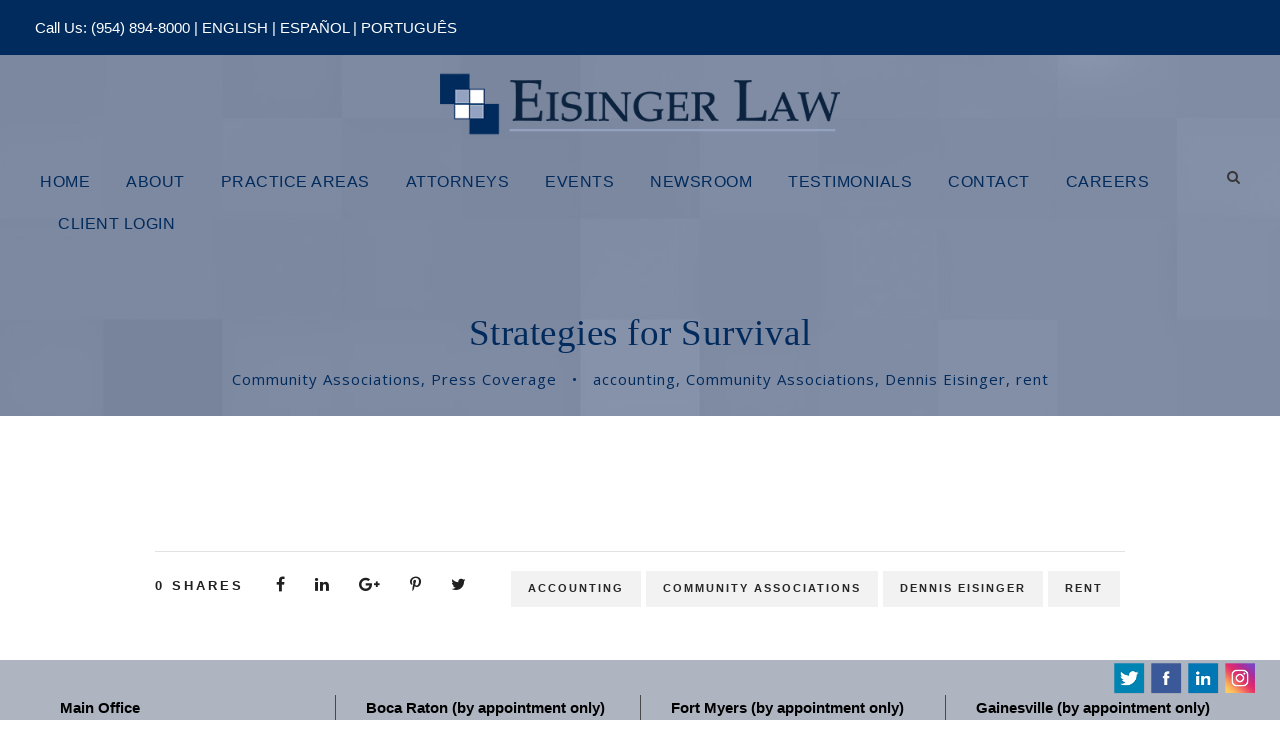

--- FILE ---
content_type: text/html; charset=UTF-8
request_url: https://www.eisingerlaw.com/2011/03/strategies-for-survival/
body_size: 12686
content:
<!DOCTYPE html>
<html lang="en-US" class="no-js">
<head>
	<meta charset="UTF-8">
	<meta name="viewport" content="width=device-width, initial-scale=1">
	<link rel="profile" href="https://gmpg.org/xfn/11">
	<link rel="pingback" href="https://www.eisingerlaw.com/xmlrpc.php">
	<meta name='robots' content='index, follow, max-image-preview:large, max-snippet:-1, max-video-preview:-1' />
	<style>img:is([sizes="auto" i], [sizes^="auto," i]) { contain-intrinsic-size: 3000px 1500px }</style>
	
	<!-- This site is optimized with the Yoast SEO plugin v24.4 - https://yoast.com/wordpress/plugins/seo/ -->
	<title>Strategies for Survival - Eisinger Law</title>
	<link rel="canonical" href="https://www.eisingerlaw.com/2011/03/strategies-for-survival/" />
	<meta property="og:locale" content="en_US" />
	<meta property="og:type" content="article" />
	<meta property="og:title" content="Strategies for Survival - Eisinger Law" />
	<meta property="og:url" content="https://www.eisingerlaw.com/2011/03/strategies-for-survival/" />
	<meta property="og:site_name" content="Eisinger Law" />
	<meta property="article:publisher" content="https://www.facebook.com/EisingerLaw/" />
	<meta property="article:published_time" content="2011-03-25T16:30:56+00:00" />
	<meta property="article:modified_time" content="2020-03-03T21:22:45+00:00" />
	<meta name="author" content="eisingerlaw" />
	<meta name="twitter:card" content="summary_large_image" />
	<meta name="twitter:creator" content="@EisingerLaw" />
	<meta name="twitter:site" content="@EisingerLaw" />
	<meta name="twitter:label1" content="Written by" />
	<meta name="twitter:data1" content="eisingerlaw" />
	<script type="application/ld+json" class="yoast-schema-graph">{"@context":"https://schema.org","@graph":[{"@type":"Article","@id":"https://www.eisingerlaw.com/2011/03/strategies-for-survival/#article","isPartOf":{"@id":"https://www.eisingerlaw.com/2011/03/strategies-for-survival/"},"author":{"name":"eisingerlaw","@id":"https://www.eisingerlaw.com/#/schema/person/45e704662aca5e4c2ae0e05afc6a4def"},"headline":"Strategies for Survival","datePublished":"2011-03-25T16:30:56+00:00","dateModified":"2020-03-03T21:22:45+00:00","mainEntityOfPage":{"@id":"https://www.eisingerlaw.com/2011/03/strategies-for-survival/"},"wordCount":3,"publisher":{"@id":"https://www.eisingerlaw.com/#organization"},"keywords":["accounting","Community Associations","Dennis Eisinger","rent"],"articleSection":["Community Associations","Press Coverage"],"inLanguage":"en-US"},{"@type":"WebPage","@id":"https://www.eisingerlaw.com/2011/03/strategies-for-survival/","url":"https://www.eisingerlaw.com/2011/03/strategies-for-survival/","name":"Strategies for Survival - Eisinger Law","isPartOf":{"@id":"https://www.eisingerlaw.com/#website"},"datePublished":"2011-03-25T16:30:56+00:00","dateModified":"2020-03-03T21:22:45+00:00","breadcrumb":{"@id":"https://www.eisingerlaw.com/2011/03/strategies-for-survival/#breadcrumb"},"inLanguage":"en-US","potentialAction":[{"@type":"ReadAction","target":["https://www.eisingerlaw.com/2011/03/strategies-for-survival/"]}]},{"@type":"BreadcrumbList","@id":"https://www.eisingerlaw.com/2011/03/strategies-for-survival/#breadcrumb","itemListElement":[{"@type":"ListItem","position":1,"name":"Home","item":"https://www.eisingerlaw.com/"},{"@type":"ListItem","position":2,"name":"Strategies for Survival"}]},{"@type":"WebSite","@id":"https://www.eisingerlaw.com/#website","url":"https://www.eisingerlaw.com/","name":"Eisinger Law","description":"Florida Law Firm","publisher":{"@id":"https://www.eisingerlaw.com/#organization"},"potentialAction":[{"@type":"SearchAction","target":{"@type":"EntryPoint","urlTemplate":"https://www.eisingerlaw.com/?s={search_term_string}"},"query-input":{"@type":"PropertyValueSpecification","valueRequired":true,"valueName":"search_term_string"}}],"inLanguage":"en-US"},{"@type":"Organization","@id":"https://www.eisingerlaw.com/#organization","name":"Eisinger Law","url":"https://www.eisingerlaw.com/","logo":{"@type":"ImageObject","inLanguage":"en-US","@id":"https://www.eisingerlaw.com/#/schema/logo/image/","url":"https://www.eisingerlaw.com/wp-content/uploads/2020/01/Eisinger-Law-logo-2020.jpg","contentUrl":"https://www.eisingerlaw.com/wp-content/uploads/2020/01/Eisinger-Law-logo-2020.jpg","width":1795,"height":339,"caption":"Eisinger Law"},"image":{"@id":"https://www.eisingerlaw.com/#/schema/logo/image/"},"sameAs":["https://www.facebook.com/EisingerLaw/","https://x.com/EisingerLaw","https://www.instagram.com/EisingerLaw/","https://www.linkedin.com/company/eisinger-brown-lewis-&amp;-frankel-p.a./"]},{"@type":"Person","@id":"https://www.eisingerlaw.com/#/schema/person/45e704662aca5e4c2ae0e05afc6a4def","name":"eisingerlaw","image":{"@type":"ImageObject","inLanguage":"en-US","@id":"https://www.eisingerlaw.com/#/schema/person/image/","url":"https://secure.gravatar.com/avatar/1814737cfba32f38ee947ba5c55b6c349fcab39e97ce564a5bc88cff20f8e5f6?s=96&d=mm&r=g","contentUrl":"https://secure.gravatar.com/avatar/1814737cfba32f38ee947ba5c55b6c349fcab39e97ce564a5bc88cff20f8e5f6?s=96&d=mm&r=g","caption":"eisingerlaw"},"sameAs":["http://eisingerlaw.wpengine.com"],"url":"https://www.eisingerlaw.com/author/eisingerlaw/"}]}</script>
	<!-- / Yoast SEO plugin. -->


<link rel='dns-prefetch' href='//fonts.googleapis.com' />
<link rel='dns-prefetch' href='//www.googletagmanager.com' />
<link rel="alternate" type="application/rss+xml" title="Eisinger Law &raquo; Feed" href="https://www.eisingerlaw.com/feed/" />
<link rel="alternate" type="application/rss+xml" title="Eisinger Law &raquo; Comments Feed" href="https://www.eisingerlaw.com/comments/feed/" />
<link rel="alternate" type="application/rss+xml" title="Eisinger Law &raquo; Strategies for Survival Comments Feed" href="https://www.eisingerlaw.com/2011/03/strategies-for-survival/feed/" />
		<!-- This site uses the Google Analytics by MonsterInsights plugin v9.2.4 - Using Analytics tracking - https://www.monsterinsights.com/ -->
		<!-- Note: MonsterInsights is not currently configured on this site. The site owner needs to authenticate with Google Analytics in the MonsterInsights settings panel. -->
					<!-- No tracking code set -->
				<!-- / Google Analytics by MonsterInsights -->
		<script type="text/javascript">
/* <![CDATA[ */
window._wpemojiSettings = {"baseUrl":"https:\/\/s.w.org\/images\/core\/emoji\/16.0.1\/72x72\/","ext":".png","svgUrl":"https:\/\/s.w.org\/images\/core\/emoji\/16.0.1\/svg\/","svgExt":".svg","source":{"concatemoji":"https:\/\/www.eisingerlaw.com\/wp-includes\/js\/wp-emoji-release.min.js?ver=6.8.3"}};
/*! This file is auto-generated */
!function(s,n){var o,i,e;function c(e){try{var t={supportTests:e,timestamp:(new Date).valueOf()};sessionStorage.setItem(o,JSON.stringify(t))}catch(e){}}function p(e,t,n){e.clearRect(0,0,e.canvas.width,e.canvas.height),e.fillText(t,0,0);var t=new Uint32Array(e.getImageData(0,0,e.canvas.width,e.canvas.height).data),a=(e.clearRect(0,0,e.canvas.width,e.canvas.height),e.fillText(n,0,0),new Uint32Array(e.getImageData(0,0,e.canvas.width,e.canvas.height).data));return t.every(function(e,t){return e===a[t]})}function u(e,t){e.clearRect(0,0,e.canvas.width,e.canvas.height),e.fillText(t,0,0);for(var n=e.getImageData(16,16,1,1),a=0;a<n.data.length;a++)if(0!==n.data[a])return!1;return!0}function f(e,t,n,a){switch(t){case"flag":return n(e,"\ud83c\udff3\ufe0f\u200d\u26a7\ufe0f","\ud83c\udff3\ufe0f\u200b\u26a7\ufe0f")?!1:!n(e,"\ud83c\udde8\ud83c\uddf6","\ud83c\udde8\u200b\ud83c\uddf6")&&!n(e,"\ud83c\udff4\udb40\udc67\udb40\udc62\udb40\udc65\udb40\udc6e\udb40\udc67\udb40\udc7f","\ud83c\udff4\u200b\udb40\udc67\u200b\udb40\udc62\u200b\udb40\udc65\u200b\udb40\udc6e\u200b\udb40\udc67\u200b\udb40\udc7f");case"emoji":return!a(e,"\ud83e\udedf")}return!1}function g(e,t,n,a){var r="undefined"!=typeof WorkerGlobalScope&&self instanceof WorkerGlobalScope?new OffscreenCanvas(300,150):s.createElement("canvas"),o=r.getContext("2d",{willReadFrequently:!0}),i=(o.textBaseline="top",o.font="600 32px Arial",{});return e.forEach(function(e){i[e]=t(o,e,n,a)}),i}function t(e){var t=s.createElement("script");t.src=e,t.defer=!0,s.head.appendChild(t)}"undefined"!=typeof Promise&&(o="wpEmojiSettingsSupports",i=["flag","emoji"],n.supports={everything:!0,everythingExceptFlag:!0},e=new Promise(function(e){s.addEventListener("DOMContentLoaded",e,{once:!0})}),new Promise(function(t){var n=function(){try{var e=JSON.parse(sessionStorage.getItem(o));if("object"==typeof e&&"number"==typeof e.timestamp&&(new Date).valueOf()<e.timestamp+604800&&"object"==typeof e.supportTests)return e.supportTests}catch(e){}return null}();if(!n){if("undefined"!=typeof Worker&&"undefined"!=typeof OffscreenCanvas&&"undefined"!=typeof URL&&URL.createObjectURL&&"undefined"!=typeof Blob)try{var e="postMessage("+g.toString()+"("+[JSON.stringify(i),f.toString(),p.toString(),u.toString()].join(",")+"));",a=new Blob([e],{type:"text/javascript"}),r=new Worker(URL.createObjectURL(a),{name:"wpTestEmojiSupports"});return void(r.onmessage=function(e){c(n=e.data),r.terminate(),t(n)})}catch(e){}c(n=g(i,f,p,u))}t(n)}).then(function(e){for(var t in e)n.supports[t]=e[t],n.supports.everything=n.supports.everything&&n.supports[t],"flag"!==t&&(n.supports.everythingExceptFlag=n.supports.everythingExceptFlag&&n.supports[t]);n.supports.everythingExceptFlag=n.supports.everythingExceptFlag&&!n.supports.flag,n.DOMReady=!1,n.readyCallback=function(){n.DOMReady=!0}}).then(function(){return e}).then(function(){var e;n.supports.everything||(n.readyCallback(),(e=n.source||{}).concatemoji?t(e.concatemoji):e.wpemoji&&e.twemoji&&(t(e.twemoji),t(e.wpemoji)))}))}((window,document),window._wpemojiSettings);
/* ]]> */
</script>
<style id='wp-emoji-styles-inline-css' type='text/css'>

	img.wp-smiley, img.emoji {
		display: inline !important;
		border: none !important;
		box-shadow: none !important;
		height: 1em !important;
		width: 1em !important;
		margin: 0 0.07em !important;
		vertical-align: -0.1em !important;
		background: none !important;
		padding: 0 !important;
	}
</style>
<link rel='stylesheet' id='wp-block-library-css' href='https://www.eisingerlaw.com/wp-includes/css/dist/block-library/style.min.css?ver=6.8.3' type='text/css' media='all' />
<style id='classic-theme-styles-inline-css' type='text/css'>
/*! This file is auto-generated */
.wp-block-button__link{color:#fff;background-color:#32373c;border-radius:9999px;box-shadow:none;text-decoration:none;padding:calc(.667em + 2px) calc(1.333em + 2px);font-size:1.125em}.wp-block-file__button{background:#32373c;color:#fff;text-decoration:none}
</style>
<style id='pdfemb-pdf-embedder-viewer-style-inline-css' type='text/css'>
.wp-block-pdfemb-pdf-embedder-viewer{max-width:none}

</style>
<style id='global-styles-inline-css' type='text/css'>
:root{--wp--preset--aspect-ratio--square: 1;--wp--preset--aspect-ratio--4-3: 4/3;--wp--preset--aspect-ratio--3-4: 3/4;--wp--preset--aspect-ratio--3-2: 3/2;--wp--preset--aspect-ratio--2-3: 2/3;--wp--preset--aspect-ratio--16-9: 16/9;--wp--preset--aspect-ratio--9-16: 9/16;--wp--preset--color--black: #000000;--wp--preset--color--cyan-bluish-gray: #abb8c3;--wp--preset--color--white: #ffffff;--wp--preset--color--pale-pink: #f78da7;--wp--preset--color--vivid-red: #cf2e2e;--wp--preset--color--luminous-vivid-orange: #ff6900;--wp--preset--color--luminous-vivid-amber: #fcb900;--wp--preset--color--light-green-cyan: #7bdcb5;--wp--preset--color--vivid-green-cyan: #00d084;--wp--preset--color--pale-cyan-blue: #8ed1fc;--wp--preset--color--vivid-cyan-blue: #0693e3;--wp--preset--color--vivid-purple: #9b51e0;--wp--preset--gradient--vivid-cyan-blue-to-vivid-purple: linear-gradient(135deg,rgba(6,147,227,1) 0%,rgb(155,81,224) 100%);--wp--preset--gradient--light-green-cyan-to-vivid-green-cyan: linear-gradient(135deg,rgb(122,220,180) 0%,rgb(0,208,130) 100%);--wp--preset--gradient--luminous-vivid-amber-to-luminous-vivid-orange: linear-gradient(135deg,rgba(252,185,0,1) 0%,rgba(255,105,0,1) 100%);--wp--preset--gradient--luminous-vivid-orange-to-vivid-red: linear-gradient(135deg,rgba(255,105,0,1) 0%,rgb(207,46,46) 100%);--wp--preset--gradient--very-light-gray-to-cyan-bluish-gray: linear-gradient(135deg,rgb(238,238,238) 0%,rgb(169,184,195) 100%);--wp--preset--gradient--cool-to-warm-spectrum: linear-gradient(135deg,rgb(74,234,220) 0%,rgb(151,120,209) 20%,rgb(207,42,186) 40%,rgb(238,44,130) 60%,rgb(251,105,98) 80%,rgb(254,248,76) 100%);--wp--preset--gradient--blush-light-purple: linear-gradient(135deg,rgb(255,206,236) 0%,rgb(152,150,240) 100%);--wp--preset--gradient--blush-bordeaux: linear-gradient(135deg,rgb(254,205,165) 0%,rgb(254,45,45) 50%,rgb(107,0,62) 100%);--wp--preset--gradient--luminous-dusk: linear-gradient(135deg,rgb(255,203,112) 0%,rgb(199,81,192) 50%,rgb(65,88,208) 100%);--wp--preset--gradient--pale-ocean: linear-gradient(135deg,rgb(255,245,203) 0%,rgb(182,227,212) 50%,rgb(51,167,181) 100%);--wp--preset--gradient--electric-grass: linear-gradient(135deg,rgb(202,248,128) 0%,rgb(113,206,126) 100%);--wp--preset--gradient--midnight: linear-gradient(135deg,rgb(2,3,129) 0%,rgb(40,116,252) 100%);--wp--preset--font-size--small: 13px;--wp--preset--font-size--medium: 20px;--wp--preset--font-size--large: 36px;--wp--preset--font-size--x-large: 42px;--wp--preset--spacing--20: 0.44rem;--wp--preset--spacing--30: 0.67rem;--wp--preset--spacing--40: 1rem;--wp--preset--spacing--50: 1.5rem;--wp--preset--spacing--60: 2.25rem;--wp--preset--spacing--70: 3.38rem;--wp--preset--spacing--80: 5.06rem;--wp--preset--shadow--natural: 6px 6px 9px rgba(0, 0, 0, 0.2);--wp--preset--shadow--deep: 12px 12px 50px rgba(0, 0, 0, 0.4);--wp--preset--shadow--sharp: 6px 6px 0px rgba(0, 0, 0, 0.2);--wp--preset--shadow--outlined: 6px 6px 0px -3px rgba(255, 255, 255, 1), 6px 6px rgba(0, 0, 0, 1);--wp--preset--shadow--crisp: 6px 6px 0px rgba(0, 0, 0, 1);}:where(.is-layout-flex){gap: 0.5em;}:where(.is-layout-grid){gap: 0.5em;}body .is-layout-flex{display: flex;}.is-layout-flex{flex-wrap: wrap;align-items: center;}.is-layout-flex > :is(*, div){margin: 0;}body .is-layout-grid{display: grid;}.is-layout-grid > :is(*, div){margin: 0;}:where(.wp-block-columns.is-layout-flex){gap: 2em;}:where(.wp-block-columns.is-layout-grid){gap: 2em;}:where(.wp-block-post-template.is-layout-flex){gap: 1.25em;}:where(.wp-block-post-template.is-layout-grid){gap: 1.25em;}.has-black-color{color: var(--wp--preset--color--black) !important;}.has-cyan-bluish-gray-color{color: var(--wp--preset--color--cyan-bluish-gray) !important;}.has-white-color{color: var(--wp--preset--color--white) !important;}.has-pale-pink-color{color: var(--wp--preset--color--pale-pink) !important;}.has-vivid-red-color{color: var(--wp--preset--color--vivid-red) !important;}.has-luminous-vivid-orange-color{color: var(--wp--preset--color--luminous-vivid-orange) !important;}.has-luminous-vivid-amber-color{color: var(--wp--preset--color--luminous-vivid-amber) !important;}.has-light-green-cyan-color{color: var(--wp--preset--color--light-green-cyan) !important;}.has-vivid-green-cyan-color{color: var(--wp--preset--color--vivid-green-cyan) !important;}.has-pale-cyan-blue-color{color: var(--wp--preset--color--pale-cyan-blue) !important;}.has-vivid-cyan-blue-color{color: var(--wp--preset--color--vivid-cyan-blue) !important;}.has-vivid-purple-color{color: var(--wp--preset--color--vivid-purple) !important;}.has-black-background-color{background-color: var(--wp--preset--color--black) !important;}.has-cyan-bluish-gray-background-color{background-color: var(--wp--preset--color--cyan-bluish-gray) !important;}.has-white-background-color{background-color: var(--wp--preset--color--white) !important;}.has-pale-pink-background-color{background-color: var(--wp--preset--color--pale-pink) !important;}.has-vivid-red-background-color{background-color: var(--wp--preset--color--vivid-red) !important;}.has-luminous-vivid-orange-background-color{background-color: var(--wp--preset--color--luminous-vivid-orange) !important;}.has-luminous-vivid-amber-background-color{background-color: var(--wp--preset--color--luminous-vivid-amber) !important;}.has-light-green-cyan-background-color{background-color: var(--wp--preset--color--light-green-cyan) !important;}.has-vivid-green-cyan-background-color{background-color: var(--wp--preset--color--vivid-green-cyan) !important;}.has-pale-cyan-blue-background-color{background-color: var(--wp--preset--color--pale-cyan-blue) !important;}.has-vivid-cyan-blue-background-color{background-color: var(--wp--preset--color--vivid-cyan-blue) !important;}.has-vivid-purple-background-color{background-color: var(--wp--preset--color--vivid-purple) !important;}.has-black-border-color{border-color: var(--wp--preset--color--black) !important;}.has-cyan-bluish-gray-border-color{border-color: var(--wp--preset--color--cyan-bluish-gray) !important;}.has-white-border-color{border-color: var(--wp--preset--color--white) !important;}.has-pale-pink-border-color{border-color: var(--wp--preset--color--pale-pink) !important;}.has-vivid-red-border-color{border-color: var(--wp--preset--color--vivid-red) !important;}.has-luminous-vivid-orange-border-color{border-color: var(--wp--preset--color--luminous-vivid-orange) !important;}.has-luminous-vivid-amber-border-color{border-color: var(--wp--preset--color--luminous-vivid-amber) !important;}.has-light-green-cyan-border-color{border-color: var(--wp--preset--color--light-green-cyan) !important;}.has-vivid-green-cyan-border-color{border-color: var(--wp--preset--color--vivid-green-cyan) !important;}.has-pale-cyan-blue-border-color{border-color: var(--wp--preset--color--pale-cyan-blue) !important;}.has-vivid-cyan-blue-border-color{border-color: var(--wp--preset--color--vivid-cyan-blue) !important;}.has-vivid-purple-border-color{border-color: var(--wp--preset--color--vivid-purple) !important;}.has-vivid-cyan-blue-to-vivid-purple-gradient-background{background: var(--wp--preset--gradient--vivid-cyan-blue-to-vivid-purple) !important;}.has-light-green-cyan-to-vivid-green-cyan-gradient-background{background: var(--wp--preset--gradient--light-green-cyan-to-vivid-green-cyan) !important;}.has-luminous-vivid-amber-to-luminous-vivid-orange-gradient-background{background: var(--wp--preset--gradient--luminous-vivid-amber-to-luminous-vivid-orange) !important;}.has-luminous-vivid-orange-to-vivid-red-gradient-background{background: var(--wp--preset--gradient--luminous-vivid-orange-to-vivid-red) !important;}.has-very-light-gray-to-cyan-bluish-gray-gradient-background{background: var(--wp--preset--gradient--very-light-gray-to-cyan-bluish-gray) !important;}.has-cool-to-warm-spectrum-gradient-background{background: var(--wp--preset--gradient--cool-to-warm-spectrum) !important;}.has-blush-light-purple-gradient-background{background: var(--wp--preset--gradient--blush-light-purple) !important;}.has-blush-bordeaux-gradient-background{background: var(--wp--preset--gradient--blush-bordeaux) !important;}.has-luminous-dusk-gradient-background{background: var(--wp--preset--gradient--luminous-dusk) !important;}.has-pale-ocean-gradient-background{background: var(--wp--preset--gradient--pale-ocean) !important;}.has-electric-grass-gradient-background{background: var(--wp--preset--gradient--electric-grass) !important;}.has-midnight-gradient-background{background: var(--wp--preset--gradient--midnight) !important;}.has-small-font-size{font-size: var(--wp--preset--font-size--small) !important;}.has-medium-font-size{font-size: var(--wp--preset--font-size--medium) !important;}.has-large-font-size{font-size: var(--wp--preset--font-size--large) !important;}.has-x-large-font-size{font-size: var(--wp--preset--font-size--x-large) !important;}
:where(.wp-block-post-template.is-layout-flex){gap: 1.25em;}:where(.wp-block-post-template.is-layout-grid){gap: 1.25em;}
:where(.wp-block-columns.is-layout-flex){gap: 2em;}:where(.wp-block-columns.is-layout-grid){gap: 2em;}
:root :where(.wp-block-pullquote){font-size: 1.5em;line-height: 1.6;}
</style>
<link rel='stylesheet' id='acx_fsmi_styles-css' href='https://www.eisingerlaw.com/wp-content/plugins/floating-social-media-icon/css/style.css?v=4.3.5&#038;ver=6.8.3' type='text/css' media='all' />
<link rel='stylesheet' id='gdlr-core-google-font-css' href='https://fonts.googleapis.com/css?family=Merriweather%3A300%2C300italic%2Cregular%2Citalic%2C700%2C700italic%2C900%2C900italic%7CFira+Sans%3A100%2C100italic%2C200%2C200italic%2C300%2C300italic%2Cregular%2Citalic%2C500%2C500italic%2C600%2C600italic%2C700%2C700italic%2C800%2C800italic%2C900%2C900italic%7COpen+Sans%3A300%2C300italic%2Cregular%2Citalic%2C600%2C600italic%2C700%2C700italic%2C800%2C800italic&#038;subset=cyrillic%2Ccyrillic-ext%2Clatin%2Clatin-ext%2Cvietnamese%2Cgreek%2Cgreek-ext&#038;display=optional&#038;ver=6.8.3' type='text/css' media='all' />
<link rel='stylesheet' id='font-awesome-css' href='https://www.eisingerlaw.com/wp-content/plugins/goodlayers-core/plugins/fontawesome/font-awesome.css?ver=6.8.3' type='text/css' media='all' />
<link rel='stylesheet' id='elegant-font-css' href='https://www.eisingerlaw.com/wp-content/plugins/goodlayers-core/plugins/elegant/elegant-font.css?ver=6.8.3' type='text/css' media='all' />
<link rel='stylesheet' id='gdlr-core-plugin-css' href='https://www.eisingerlaw.com/wp-content/plugins/goodlayers-core/plugins/style.css?ver=1750074516' type='text/css' media='all' />
<link rel='stylesheet' id='gdlr-core-page-builder-css' href='https://www.eisingerlaw.com/wp-content/plugins/goodlayers-core/include/css/page-builder.css?ver=6.8.3' type='text/css' media='all' />
<link rel='stylesheet' id='wp-job-manager-job-listings-css' href='https://www.eisingerlaw.com/wp-content/plugins/wp-job-manager/assets/dist/css/job-listings.css?ver=598383a28ac5f9f156e4' type='text/css' media='all' />
<link rel='stylesheet' id='grw-public-main-css-css' href='https://www.eisingerlaw.com/wp-content/plugins/widget-google-reviews/assets/css/public-main.css?ver=6.9.4.1' type='text/css' media='all' />
<link rel='stylesheet' id='wpdreams-asl-basic-css' href='https://www.eisingerlaw.com/wp-content/plugins/ajax-search-lite/css/style.basic.css?ver=4.13.4' type='text/css' media='all' />
<style id='wpdreams-asl-basic-inline-css' type='text/css'>

					div[id*='ajaxsearchlitesettings'].searchsettings .asl_option_inner label {
						font-size: 0px !important;
						color: rgba(0, 0, 0, 0);
					}
					div[id*='ajaxsearchlitesettings'].searchsettings .asl_option_inner label:after {
						font-size: 11px !important;
						position: absolute;
						top: 0;
						left: 0;
						z-index: 1;
					}
					.asl_w_container {
						width: 100%;
						margin: 0px 0px 0px 0px;
						min-width: 200px;
					}
					div[id*='ajaxsearchlite'].asl_m {
						width: 100%;
					}
					div[id*='ajaxsearchliteres'].wpdreams_asl_results div.resdrg span.highlighted {
						font-weight: bold;
						color: rgba(217, 49, 43, 1);
						background-color: rgba(238, 238, 238, 1);
					}
					div[id*='ajaxsearchliteres'].wpdreams_asl_results .results img.asl_image {
						width: 70px;
						height: 70px;
						object-fit: cover;
					}
					div[id*='ajaxsearchlite'].asl_r .results {
						max-height: none;
					}
					div[id*='ajaxsearchlite'].asl_r {
						position: absolute;
					}
				
						div.asl_r.asl_w.vertical .results .item::after {
							display: block;
							position: absolute;
							bottom: 0;
							content: '';
							height: 1px;
							width: 100%;
							background: #D8D8D8;
						}
						div.asl_r.asl_w.vertical .results .item.asl_last_item::after {
							display: none;
						}
					
</style>
<link rel='stylesheet' id='wpdreams-asl-instance-css' href='https://www.eisingerlaw.com/wp-content/plugins/ajax-search-lite/css/style-underline.css?ver=4.13.4' type='text/css' media='all' />
<link rel='stylesheet' id='infinite-style-core-css' href='https://www.eisingerlaw.com/wp-content/themes/infinite/css/style-core.css?ver=6.8.3' type='text/css' media='all' />
<link rel='stylesheet' id='infinite-custom-style-css' href='https://www.eisingerlaw.com/wp-content/uploads/gdlr-style-custom.css?1750074516&#038;ver=6.8.3' type='text/css' media='all' />
<script type="text/javascript" src="https://www.eisingerlaw.com/wp-includes/js/jquery/jquery.min.js?ver=3.7.1" id="jquery-core-js"></script>
<script type="text/javascript" src="https://www.eisingerlaw.com/wp-includes/js/jquery/jquery-migrate.min.js?ver=3.4.1" id="jquery-migrate-js"></script>
<script type="text/javascript" defer="defer" src="https://www.eisingerlaw.com/wp-content/plugins/widget-google-reviews/assets/js/public-main.js?ver=6.9.4.1" id="grw-public-main-js-js"></script>
<!--[if lt IE 9]>
<script type="text/javascript" src="https://www.eisingerlaw.com/wp-content/themes/infinite/js/html5.js?ver=6.8.3" id="html5js-js"></script>
<![endif]-->
<link rel="https://api.w.org/" href="https://www.eisingerlaw.com/wp-json/" /><link rel="alternate" title="JSON" type="application/json" href="https://www.eisingerlaw.com/wp-json/wp/v2/posts/2069" /><link rel="EditURI" type="application/rsd+xml" title="RSD" href="https://www.eisingerlaw.com/xmlrpc.php?rsd" />
<link rel='shortlink' href='https://www.eisingerlaw.com/?p=2069' />
<link rel="alternate" title="oEmbed (JSON)" type="application/json+oembed" href="https://www.eisingerlaw.com/wp-json/oembed/1.0/embed?url=https%3A%2F%2Fwww.eisingerlaw.com%2F2011%2F03%2Fstrategies-for-survival%2F" />
<link rel="alternate" title="oEmbed (XML)" type="text/xml+oembed" href="https://www.eisingerlaw.com/wp-json/oembed/1.0/embed?url=https%3A%2F%2Fwww.eisingerlaw.com%2F2011%2F03%2Fstrategies-for-survival%2F&#038;format=xml" />



<!-- Starting Styles For Social Media Icon From Acurax International www.acurax.com -->
<style type='text/css'>
#divBottomRight img 
{
width: 36px; 
}
</style>
<!-- Ending Styles For Social Media Icon From Acurax International www.acurax.com -->



<meta name="generator" content="Site Kit by Google 1.170.0" /><!-- WordStream -Google Tag Manager -->
<noscript><iframe src="//www.googletagmanager.com/ns.html?id=GTM-5J4CNQL"
height="0" width="0" style="display:none;visibility:hidden"></iframe></noscript>
<script>(function(w,d,s,l,i){w[l]=w[l]||[];w[l].push({'gtm.start':
new Date().getTime(),event:'gtm.js'});var f=d.getElementsByTagName(s)[0],
j=d.createElement(s),dl=l!='dataLayer'?'&l='+l:'';j.async=true;j.src=
'//www.googletagmanager.com/gtm.js?id='+i+dl;f.parentNode.insertBefore(j,f);
})(window,document,'script','dataLayer','GTM-5J4CNQL');</script>

<!-- Google Tag Manager -->
<script>(function(w,d,s,l,i){w[l]=w[l]||[];w[l].push({'gtm.start':
new Date().getTime(),event:'gtm.js'});var f=d.getElementsByTagName(s)[0],
j=d.createElement(s),dl=l!='dataLayer'?'&l='+l:'';j.async=true;j.src=
'https://www.googletagmanager.com/gtm.js?id='+i+dl;f.parentNode.insertBefore(j,f);
})(window,document,'script','dataLayer','GTM-THFFP6F');</script>
<!-- End Google Tag Manager -->
<!-- End Google Tag Manager -->
<!-- Google AdSense meta tags added by Site Kit -->
<meta name="google-adsense-platform-account" content="ca-host-pub-2644536267352236">
<meta name="google-adsense-platform-domain" content="sitekit.withgoogle.com">
<!-- End Google AdSense meta tags added by Site Kit -->
				<link rel="preconnect" href="https://fonts.gstatic.com" crossorigin />
				<link rel="preload" as="style" href="//fonts.googleapis.com/css?family=Open+Sans&display=swap" />
								<link rel="stylesheet" href="//fonts.googleapis.com/css?family=Open+Sans&display=swap" media="all" />
				<link rel="icon" href="https://www.eisingerlaw.com/wp-content/uploads/2020/03/cropped-Eisinger-Law-logo-fav-32x32.png" sizes="32x32" />
<link rel="icon" href="https://www.eisingerlaw.com/wp-content/uploads/2020/03/cropped-Eisinger-Law-logo-fav-192x192.png" sizes="192x192" />
<link rel="apple-touch-icon" href="https://www.eisingerlaw.com/wp-content/uploads/2020/03/cropped-Eisinger-Law-logo-fav-180x180.png" />
<meta name="msapplication-TileImage" content="https://www.eisingerlaw.com/wp-content/uploads/2020/03/cropped-Eisinger-Law-logo-fav-270x270.png" />
</head>

<body data-rsssl=1 class="wp-singular post-template-default single single-post postid-2069 single-format-standard wp-theme-infinite gdlr-core-body infinite-body infinite-body-front infinite-full  infinite-blog-style-4  infinite-blockquote-style-1 gdlr-core-link-to-lightbox infinite" data-home-url="https://www.eisingerlaw.com/" >
<!-- Google Tag Manager (noscript) -->
<noscript><iframe src="https://www.googletagmanager.com/ns.html?id=GTM-THFFP6F"
height="0" width="0" style="display:none;visibility:hidden"></iframe></noscript>
<!-- End Google Tag Manager (noscript) --><div class="infinite-mobile-header-wrap" ><div class="infinite-top-bar" ><div class="infinite-top-bar-background" ></div><div class="infinite-top-bar-container infinite-top-bar-full " ><div class="infinite-top-bar-container-inner clearfix" ><div class="infinite-top-bar-left infinite-item-pdlr"><div class="infinite-top-bar-left-text"><span style="color: #ffffff;">Call Us: <a href="tel:+19548948000">(954) 894-8000</a></span> | ENGLISH     |     ESPAÑOL      |      PORTUGUÊS</div></div></div></div></div><div class="infinite-mobile-header infinite-header-background infinite-style-slide infinite-sticky-mobile-navigation " id="infinite-mobile-header" ><div class="infinite-mobile-header-container infinite-container clearfix" ><div class="infinite-logo  infinite-item-pdlr"><div class="infinite-logo-inner"><a class="" href="https://www.eisingerlaw.com/" ><img src="https://www.eisingerlaw.com/wp-content/uploads/2020/02/EisingerLogo.png" alt="Eisinger Law" width="500" height="82" title="EisingerLogo" /></a></div></div><div class="infinite-mobile-menu-right" ><div class="infinite-main-menu-search" id="infinite-mobile-top-search" ><i class="fa fa-search" ></i></div><div class="infinite-top-search-wrap" >
	<div class="infinite-top-search-close" ></div>

	<div class="infinite-top-search-row" >
		<div class="infinite-top-search-cell" >
			<form role="search" method="get" class="search-form" action="https://www.eisingerlaw.com/">
	<input type="text" class="search-field infinite-title-font" placeholder="Search..." value="" name="s">
	<div class="infinite-top-search-submit"><i class="fa fa-search" ></i></div>
	<input type="submit" class="search-submit" value="Search">
	<div class="infinite-top-search-close"><i class="icon_close" ></i></div>
	</form>
		</div>
	</div>

</div>
<div class="infinite-overlay-menu infinite-mobile-menu" id="infinite-mobile-menu" ><a class="infinite-overlay-menu-icon infinite-mobile-menu-button infinite-mobile-button-hamburger" href="#" ><span></span></a><div class="infinite-overlay-menu-content infinite-navigation-font" ><div class="infinite-overlay-menu-close" ></div><div class="infinite-overlay-menu-row" ><div class="infinite-overlay-menu-cell" ><ul id="menu-main" class="menu"><li class="menu-item menu-item-type-post_type menu-item-object-page menu-item-home menu-item-3728"><a href="https://www.eisingerlaw.com/">Home</a></li>
<li class="menu-item menu-item-type-post_type menu-item-object-page menu-item-3301"><a href="https://www.eisingerlaw.com/about-us/">About</a></li>
<li class="menu-item menu-item-type-custom menu-item-object-custom menu-item-has-children menu-item-4035"><a href="#">Practice Areas</a>
<ul class="sub-menu">
	<li class="menu-item menu-item-type-post_type menu-item-object-portfolio menu-item-3844"><a href="https://www.eisingerlaw.com/practice/community-association-law/">Community Association Law</a></li>
	<li class="menu-item menu-item-type-post_type menu-item-object-portfolio menu-item-3849"><a href="https://www.eisingerlaw.com/practice/real-estate-law/">Real Estate Law</a></li>
	<li class="menu-item menu-item-type-post_type menu-item-object-portfolio menu-item-3846"><a href="https://www.eisingerlaw.com/practice/developer-representation/">Developer Representation</a></li>
	<li class="menu-item menu-item-type-post_type menu-item-object-portfolio menu-item-3843"><a href="https://www.eisingerlaw.com/practice/litigation/">Litigation</a></li>
	<li class="menu-item menu-item-type-post_type menu-item-object-portfolio menu-item-3845"><a href="https://www.eisingerlaw.com/practice/corporate-law/">Corporate Law</a></li>
	<li class="menu-item menu-item-type-post_type menu-item-object-portfolio menu-item-3848"><a href="https://www.eisingerlaw.com/practice/insurance-law/">Insurance Law</a></li>
	<li class="menu-item menu-item-type-post_type menu-item-object-portfolio menu-item-4124"><a href="https://www.eisingerlaw.com/practice/construction-litigation/">Construction Law</a></li>
	<li class="menu-item menu-item-type-post_type menu-item-object-portfolio menu-item-4125"><a href="https://www.eisingerlaw.com/practice/landlord-tenant/">Landlord Tenant</a></li>
</ul>
</li>
<li class="menu-item menu-item-type-post_type menu-item-object-page menu-item-has-children menu-item-3328"><a href="https://www.eisingerlaw.com/attorneys/">Attorneys</a>
<ul class="sub-menu">
	<li class="menu-item menu-item-type-post_type menu-item-object-personnel menu-item-3738"><a href="https://www.eisingerlaw.com/attorneys/dennis-j-eisinger/">Dennis J. Eisinger</a></li>
	<li class="menu-item menu-item-type-custom menu-item-object-custom menu-item-5967"><a href="https://www.eisingerlaw.com/attorneys/andy-lewis-in-memoriam/">Andy Lewis – In Memoriam</a></li>
	<li class="menu-item menu-item-type-post_type menu-item-object-personnel menu-item-3737"><a href="https://www.eisingerlaw.com/attorneys/david-s-chaiet/">David S. Chaiet</a></li>
	<li class="menu-item menu-item-type-post_type menu-item-object-personnel menu-item-3734"><a href="https://www.eisingerlaw.com/attorneys/alessandra-stivelman/">Alessandra Stivelman</a></li>
	<li class="menu-item menu-item-type-post_type menu-item-object-personnel menu-item-3739"><a href="https://www.eisingerlaw.com/attorneys/gregory-r-eisinger/">Gregory R. Eisinger</a></li>
	<li class="menu-item menu-item-type-post_type menu-item-object-personnel menu-item-3736"><a href="https://www.eisingerlaw.com/attorneys/carolina-sznajderman-sheir/">Carolina Sznajderman Sheir</a></li>
	<li class="menu-item menu-item-type-custom menu-item-object-custom menu-item-6301"><a href="https://www.eisingerlaw.com/attorneys/jeannie-a-liebegott-esq/">Jeannie A. Liebegott</a></li>
	<li class="menu-item menu-item-type-custom menu-item-object-custom menu-item-4349"><a href="https://www.eisingerlaw.com/attorneys/michael-j-villarosa/">Michael J. Villarosa</a></li>
	<li class="menu-item menu-item-type-custom menu-item-object-custom menu-item-4974"><a href="https://www.eisingerlaw.com/attorneys/alejandro-alonso-esq/">Alejandro Alonso</a></li>
	<li class="menu-item menu-item-type-custom menu-item-object-custom menu-item-5512"><a href="https://www.eisingerlaw.com/attorneys/joseph-pustizzi/">Joseph Pustizzi</a></li>
	<li class="menu-item menu-item-type-custom menu-item-object-custom menu-item-6142"><a href="https://www.eisingerlaw.com/attorneys/shaina-van-mehren-esq/">Shaina Van Mehren</a></li>
	<li class="menu-item menu-item-type-custom menu-item-object-custom menu-item-6313"><a href="https://www.eisingerlaw.com/attorneys/jdjouna-pierre/">J’djouna Pierre</a></li>
</ul>
</li>
<li class="menu-item menu-item-type-post_type menu-item-object-page menu-item-4019"><a href="https://www.eisingerlaw.com/upcoming-events/">Events</a></li>
<li class="menu-item menu-item-type-post_type menu-item-object-page menu-item-3337"><a href="https://www.eisingerlaw.com/newsroom/">Newsroom</a></li>
<li class="menu-item menu-item-type-post_type menu-item-object-page menu-item-3338"><a href="https://www.eisingerlaw.com/testimonials/">Testimonials</a></li>
<li class="menu-item menu-item-type-post_type menu-item-object-page menu-item-has-children menu-item-3339"><a href="https://www.eisingerlaw.com/contact-us/">Contact</a>
<ul class="sub-menu">
	<li class="menu-item menu-item-type-post_type menu-item-object-page menu-item-5761"><a href="https://www.eisingerlaw.com/contact-us/">Contact Us</a></li>
	<li class="menu-item menu-item-type-post_type menu-item-object-page menu-item-5547"><a href="https://www.eisingerlaw.com/media-inquiry/">Media Inquiry</a></li>
</ul>
</li>
<li class="menu-item menu-item-type-post_type menu-item-object-page menu-item-5887"><a href="https://www.eisingerlaw.com/careers/">Careers</a></li>
<li class="menu-item menu-item-type-custom menu-item-object-custom menu-item-4883"><a href="https://rc2.readycollect.com/RCClientPortal?lawfirmid=33021">Client Login</a></li>
</ul></div></div></div></div></div></div></div></div><div class="infinite-body-outer-wrapper ">
		<div class="infinite-body-wrapper clearfix  infinite-with-transparent-header infinite-with-frame">
	<div class="infinite-header-background-transparent" ><div class="infinite-top-bar" ><div class="infinite-top-bar-background" ></div><div class="infinite-top-bar-container infinite-top-bar-full " ><div class="infinite-top-bar-container-inner clearfix" ><div class="infinite-top-bar-left infinite-item-pdlr"><div class="infinite-top-bar-left-text"><span style="color: #ffffff;">Call Us: <a href="tel:+19548948000">(954) 894-8000</a></span> | ENGLISH     |     ESPAÑOL      |      PORTUGUÊS</div></div></div></div></div>	
<header class="infinite-header-wrap infinite-header-style-plain  infinite-style-center-logo infinite-sticky-navigation infinite-style-slide" data-navigation-offset="75px"  >
	<div class="infinite-header-background" ></div>
	<div class="infinite-header-container  infinite-header-full">
			
		<div class="infinite-header-container-inner clearfix">
			<div class="infinite-logo  infinite-item-pdlr"><div class="infinite-logo-inner"><a class="" href="https://www.eisingerlaw.com/" ><img src="https://www.eisingerlaw.com/wp-content/uploads/2020/02/EisingerLogo.png" alt="Eisinger Law" width="500" height="82" title="EisingerLogo" /></a></div></div>			<div class="infinite-navigation infinite-item-pdlr clearfix " >
			<div class="infinite-main-menu" id="infinite-main-menu" ><ul id="menu-main-1" class="sf-menu"><li  class="menu-item menu-item-type-post_type menu-item-object-page menu-item-home menu-item-3728 infinite-normal-menu"><a href="https://www.eisingerlaw.com/">Home</a></li>
<li  class="menu-item menu-item-type-post_type menu-item-object-page menu-item-3301 infinite-normal-menu"><a href="https://www.eisingerlaw.com/about-us/">About</a></li>
<li  class="menu-item menu-item-type-custom menu-item-object-custom menu-item-has-children menu-item-4035 infinite-normal-menu"><a href="#" class="sf-with-ul-pre">Practice Areas</a>
<ul class="sub-menu">
	<li  class="menu-item menu-item-type-post_type menu-item-object-portfolio menu-item-3844" data-size="60"><a href="https://www.eisingerlaw.com/practice/community-association-law/">Community Association Law</a></li>
	<li  class="menu-item menu-item-type-post_type menu-item-object-portfolio menu-item-3849" data-size="60"><a href="https://www.eisingerlaw.com/practice/real-estate-law/">Real Estate Law</a></li>
	<li  class="menu-item menu-item-type-post_type menu-item-object-portfolio menu-item-3846" data-size="60"><a href="https://www.eisingerlaw.com/practice/developer-representation/">Developer Representation</a></li>
	<li  class="menu-item menu-item-type-post_type menu-item-object-portfolio menu-item-3843" data-size="60"><a href="https://www.eisingerlaw.com/practice/litigation/">Litigation</a></li>
	<li  class="menu-item menu-item-type-post_type menu-item-object-portfolio menu-item-3845" data-size="60"><a href="https://www.eisingerlaw.com/practice/corporate-law/">Corporate Law</a></li>
	<li  class="menu-item menu-item-type-post_type menu-item-object-portfolio menu-item-3848" data-size="60"><a href="https://www.eisingerlaw.com/practice/insurance-law/">Insurance Law</a></li>
	<li  class="menu-item menu-item-type-post_type menu-item-object-portfolio menu-item-4124" data-size="60"><a href="https://www.eisingerlaw.com/practice/construction-litigation/">Construction Law</a></li>
	<li  class="menu-item menu-item-type-post_type menu-item-object-portfolio menu-item-4125" data-size="60"><a href="https://www.eisingerlaw.com/practice/landlord-tenant/">Landlord Tenant</a></li>
</ul>
</li>
<li  class="menu-item menu-item-type-post_type menu-item-object-page menu-item-has-children menu-item-3328 infinite-normal-menu"><a href="https://www.eisingerlaw.com/attorneys/" class="sf-with-ul-pre">Attorneys</a>
<ul class="sub-menu">
	<li  class="menu-item menu-item-type-post_type menu-item-object-personnel menu-item-3738" data-size="60"><a href="https://www.eisingerlaw.com/attorneys/dennis-j-eisinger/">Dennis J. Eisinger</a></li>
	<li  class="menu-item menu-item-type-custom menu-item-object-custom menu-item-5967" data-size="60"><a href="https://www.eisingerlaw.com/attorneys/andy-lewis-in-memoriam/">Andy Lewis – In Memoriam</a></li>
	<li  class="menu-item menu-item-type-post_type menu-item-object-personnel menu-item-3737" data-size="60"><a href="https://www.eisingerlaw.com/attorneys/david-s-chaiet/">David S. Chaiet</a></li>
	<li  class="menu-item menu-item-type-post_type menu-item-object-personnel menu-item-3734" data-size="60"><a href="https://www.eisingerlaw.com/attorneys/alessandra-stivelman/">Alessandra Stivelman</a></li>
	<li  class="menu-item menu-item-type-post_type menu-item-object-personnel menu-item-3739" data-size="60"><a href="https://www.eisingerlaw.com/attorneys/gregory-r-eisinger/">Gregory R. Eisinger</a></li>
	<li  class="menu-item menu-item-type-post_type menu-item-object-personnel menu-item-3736" data-size="60"><a href="https://www.eisingerlaw.com/attorneys/carolina-sznajderman-sheir/">Carolina Sznajderman Sheir</a></li>
	<li  class="menu-item menu-item-type-custom menu-item-object-custom menu-item-6301" data-size="60"><a href="https://www.eisingerlaw.com/attorneys/jeannie-a-liebegott-esq/">Jeannie A. Liebegott</a></li>
	<li  class="menu-item menu-item-type-custom menu-item-object-custom menu-item-4349" data-size="60"><a href="https://www.eisingerlaw.com/attorneys/michael-j-villarosa/">Michael J. Villarosa</a></li>
	<li  class="menu-item menu-item-type-custom menu-item-object-custom menu-item-4974" data-size="60"><a href="https://www.eisingerlaw.com/attorneys/alejandro-alonso-esq/">Alejandro Alonso</a></li>
	<li  class="menu-item menu-item-type-custom menu-item-object-custom menu-item-5512" data-size="60"><a href="https://www.eisingerlaw.com/attorneys/joseph-pustizzi/">Joseph Pustizzi</a></li>
	<li  class="menu-item menu-item-type-custom menu-item-object-custom menu-item-6142" data-size="60"><a href="https://www.eisingerlaw.com/attorneys/shaina-van-mehren-esq/">Shaina Van Mehren</a></li>
	<li  class="menu-item menu-item-type-custom menu-item-object-custom menu-item-6313" data-size="60"><a href="https://www.eisingerlaw.com/attorneys/jdjouna-pierre/">J’djouna Pierre</a></li>
</ul>
</li>
<li  class="menu-item menu-item-type-post_type menu-item-object-page menu-item-4019 infinite-normal-menu"><a href="https://www.eisingerlaw.com/upcoming-events/">Events</a></li>
<li  class="menu-item menu-item-type-post_type menu-item-object-page menu-item-3337 infinite-normal-menu"><a href="https://www.eisingerlaw.com/newsroom/">Newsroom</a></li>
<li  class="menu-item menu-item-type-post_type menu-item-object-page menu-item-3338 infinite-normal-menu"><a href="https://www.eisingerlaw.com/testimonials/">Testimonials</a></li>
<li  class="menu-item menu-item-type-post_type menu-item-object-page menu-item-has-children menu-item-3339 infinite-normal-menu"><a href="https://www.eisingerlaw.com/contact-us/" class="sf-with-ul-pre">Contact</a>
<ul class="sub-menu">
	<li  class="menu-item menu-item-type-post_type menu-item-object-page menu-item-5761" data-size="60"><a href="https://www.eisingerlaw.com/contact-us/">Contact Us</a></li>
	<li  class="menu-item menu-item-type-post_type menu-item-object-page menu-item-5547" data-size="60"><a href="https://www.eisingerlaw.com/media-inquiry/">Media Inquiry</a></li>
</ul>
</li>
<li  class="menu-item menu-item-type-post_type menu-item-object-page menu-item-5887 infinite-normal-menu"><a href="https://www.eisingerlaw.com/careers/">Careers</a></li>
<li  class="menu-item menu-item-type-custom menu-item-object-custom menu-item-4883 infinite-normal-menu"><a href="https://rc2.readycollect.com/RCClientPortal?lawfirmid=33021">Client Login</a></li>
</ul><div class="infinite-navigation-slide-bar  infinite-navigation-slide-bar-style-1"  id="infinite-navigation-slide-bar" ></div></div><div class="infinite-main-menu-right-wrap clearfix  infinite-item-mglr infinite-navigation-top" ><div class="infinite-main-menu-search" id="infinite-top-search" ><i class="fa fa-search" ></i></div><div class="infinite-top-search-wrap" >
	<div class="infinite-top-search-close" ></div>

	<div class="infinite-top-search-row" >
		<div class="infinite-top-search-cell" >
			<form role="search" method="get" class="search-form" action="https://www.eisingerlaw.com/">
	<input type="text" class="search-field infinite-title-font" placeholder="Search..." value="" name="s">
	<div class="infinite-top-search-submit"><i class="fa fa-search" ></i></div>
	<input type="submit" class="search-submit" value="Search">
	<div class="infinite-top-search-close"><i class="icon_close" ></i></div>
	</form>
		</div>
	</div>

</div>
</div>			</div><!-- infinite-navigation -->

		</div><!-- infinite-header-inner -->
	</div><!-- infinite-header-container -->
</header><!-- header --></div>	<div class="infinite-page-wrapper" id="infinite-page-wrapper" ><div class="infinite-blog-title-wrap  infinite-style-custom" ><div class="infinite-header-transparent-substitute" ></div><div class="infinite-blog-title-top-overlay" ></div><div class="infinite-blog-title-overlay"  ></div><div class="infinite-blog-title-bottom-overlay" ></div><div class="infinite-blog-title-container infinite-container" ><div class="infinite-blog-title-content infinite-item-pdlr"  ><header class="infinite-single-article-head infinite-single-blog-title-style-4 clearfix" ><div class="infinite-single-article-head-right"><h1 class="infinite-single-article-title">Strategies for Survival</h1><div class="infinite-blog-info-wrapper" ><div class="infinite-blog-info infinite-blog-info-font infinite-blog-info-category "><span class="infinite-blog-info-sep" >•</span><span class="infinite-head" ><i class="icon_folder-alt" ></i></span><a href="https://www.eisingerlaw.com/category/commassociations/" rel="tag">Community Associations</a><span class="gdlr-core-sep">,</span> <a href="https://www.eisingerlaw.com/category/press/" rel="tag">Press Coverage</a></div><div class="infinite-blog-info infinite-blog-info-font infinite-blog-info-tag "><span class="infinite-blog-info-sep" >•</span><span class="infinite-head" ><i class="icon_tags_alt" ></i></span><a href="https://www.eisingerlaw.com/tag/accounting/" rel="tag">accounting</a><span class="gdlr-core-sep">,</span> <a href="https://www.eisingerlaw.com/tag/community-associations/" rel="tag">Community Associations</a><span class="gdlr-core-sep">,</span> <a href="https://www.eisingerlaw.com/tag/dennis-eisinger/" rel="tag">Dennis Eisinger</a><span class="gdlr-core-sep">,</span> <a href="https://www.eisingerlaw.com/tag/rent/" rel="tag">rent</a></div></div></div></header></div></div></div><div class="infinite-content-container infinite-container "><div class=" infinite-sidebar-wrap clearfix infinite-line-height-0 infinite-sidebar-style-none" ><div class=" infinite-sidebar-center infinite-column-60 infinite-line-height" ><div class="infinite-content-wrap infinite-item-pdlr clearfix" ><div class="infinite-content-area" ><article id="post-2069" class="post-2069 post type-post status-publish format-standard hentry category-commassociations category-press tag-accounting tag-community-associations tag-dennis-eisinger tag-rent">
	<div class="infinite-single-article clearfix" >
		<div class="infinite-single-article-content"></div>	</div><!-- infinite-single-article -->
</article><!-- post-id -->
</div><div class="infinite-single-social-share clearfix" ><div class="gdlr-core-social-share-item gdlr-core-item-pdb  gdlr-core-left-align gdlr-core-social-share-left-text gdlr-core-style-plain" style="padding-bottom: 0px ;"  ><span class="gdlr-core-social-share-count gdlr-core-skin-title"  ><span class="gdlr-core-count" >0</span><span class="gdlr-core-suffix" >Shares</span><span class="gdlr-core-divider gdlr-core-skin-divider"  ></span></span><span class="gdlr-core-social-share-wrap"><a class="gdlr-core-social-share-facebook" href="https://www.facebook.com/sharer/sharer.php?caption=Strategies+for+Survival&#038;u=https://www.eisingerlaw.com/2011/03/strategies-for-survival/" target="_blank" onclick="javascript:window.open(this.href,&#039;&#039;, &#039;menubar=no,toolbar=no,resizable=yes,scrollbars=yes,height=602,width=555&#039;);return false;"  ><i class="fa fa-facebook" ></i></a><a class="gdlr-core-social-share-linkedin" href="http://www.linkedin.com/shareArticle?mini=true&#038;url=https://www.eisingerlaw.com/2011/03/strategies-for-survival/&#038;title=Strategies+for+Survival" target="_blank" onclick="javascript:window.open(this.href,&#039;&#039;, &#039;menubar=no,toolbar=no,resizable=yes,scrollbars=yes,height=452,width=550&#039;);return false;"  ><i class="fa fa-linkedin" ></i></a><a class="gdlr-core-social-share-google-plus" href="https://plus.google.com/share?url=https://www.eisingerlaw.com/2011/03/strategies-for-survival/" target="_blank" onclick="javascript:window.open(this.href,&#039;&#039;, &#039;menubar=no,toolbar=no,resizable=yes,scrollbars=yes,height=614,width=496&#039;);return false;"  ><i class="fa fa-google-plus" ></i></a><a class="gdlr-core-social-share-pinterest" href="http://pinterest.com/pin/create/button/?url=https://www.eisingerlaw.com/2011/03/strategies-for-survival/" target="_blank" onclick="javascript:window.open(this.href,&#039;&#039;, &#039;menubar=no,toolbar=no,resizable=yes,scrollbars=yes,height=553,width=750&#039;);return false;"  ><i class="fa fa-pinterest-p" ></i></a><a class="gdlr-core-social-share-twitter" href="https://twitter.com/intent/tweet?text=Strategies+for+Survival&#038;url=https://www.eisingerlaw.com/2011/03/strategies-for-survival/" target="_blank" onclick="javascript:window.open(this.href,&#039;&#039;, &#039;menubar=no,toolbar=no,resizable=yes,scrollbars=yes,height=255,width=555&#039;);return false;"  ><i class="fa fa-twitter" ></i></a></span></div><div class="infinite-single-magazine-author-tags clearfix" ><a href="https://www.eisingerlaw.com/tag/accounting/" rel="tag">accounting</a><a href="https://www.eisingerlaw.com/tag/community-associations/" rel="tag">Community Associations</a><a href="https://www.eisingerlaw.com/tag/dennis-eisinger/" rel="tag">Dennis Eisinger</a><a href="https://www.eisingerlaw.com/tag/rent/" rel="tag">rent</a></div></div></div></div></div></div></div><footer><div class="infinite-footer-wrapper  infinite-with-column-divider" ><div class="infinite-footer-container infinite-container clearfix" ><div class="infinite-footer-column infinite-item-pdlr infinite-column-15" ><div id="text-2" class="widget widget_text infinite-widget">			<div class="textwidget"><p><strong>Main Office</strong><br />
Presidential Circle<br />
4000 Hollywood Boulevard, Suite 265-S<br />
Hollywood, FL 33021<br />
<strong>Phone:</strong> (954) 894-8000<br />
<strong>Fax:</strong> (954) 894-8015<br />
<a href="mailto:info@eisingerlaw.com">info@eisingerlaw.com</a></p>
</div>
		</div></div><div class="infinite-footer-column infinite-item-pdlr infinite-column-15" ><div id="text-3" class="widget widget_text infinite-widget">			<div class="textwidget"><p><strong>Boca Raton (by appointment only)</strong><br />
3835 NW Boca Raton Boulevard, Suite # 200<br />
Boca Raton, FL 33431<br />
<strong>Phone:</strong> (954) 894-8000<br />
<a href="mailto:info@eisingerlaw.com">info@eisingerlaw.com</a></p>
</div>
		</div></div><div class="infinite-footer-column infinite-item-pdlr infinite-column-15" ><div id="text-4" class="widget widget_text infinite-widget">			<div class="textwidget"><p><strong>Fort Myers (by appointment only)</strong><br />
8211 College Parkway, Suite 130<br />
Fort Myers, Florida 33919<br />
<strong>Phone:</strong> (954) 894-8000<br />
<a href="mailto:info@eisingerlaw.com">info@eisingerlaw.com</a></p>
</div>
		</div></div><div class="infinite-footer-column infinite-item-pdlr infinite-column-15" ><div id="text-5" class="widget widget_text infinite-widget">			<div class="textwidget"><p><strong>Gainesville (by appointment only)</strong><br />
1107 SW 2nd Avenue<br />
Gainesville, Florida 32601<br />
<strong>Phone:</strong> (352) 240-1226<br />
<a href="mailto:info@eisingerlaw.com">info@eisingerlaw.com</a></p>
</div>
		</div></div></div></div><div class="infinite-copyright-wrapper" ><div class="infinite-copyright-container infinite-container"><div class="infinite-copyright-text infinite-item-pdlr"><a href="/disclaimer/">Disclaimer</a><BR>
Copyright © Eisinger Law | NetProfession <a href="http://www.netprofession.com">Lawyer Websites</a></div></div></div></footer></div></div>
<script type="speculationrules">
{"prefetch":[{"source":"document","where":{"and":[{"href_matches":"\/*"},{"not":{"href_matches":["\/wp-*.php","\/wp-admin\/*","\/wp-content\/uploads\/*","\/wp-content\/*","\/wp-content\/plugins\/*","\/wp-content\/themes\/infinite\/*","\/*\\?(.+)"]}},{"not":{"selector_matches":"a[rel~=\"nofollow\"]"}},{"not":{"selector_matches":".no-prefetch, .no-prefetch a"}}]},"eagerness":"conservative"}]}
</script>
<script type="text/javascript" src="https://www.eisingerlaw.com/wp-content/plugins/goodlayers-core/plugins/script.js?ver=1750074516" id="gdlr-core-plugin-js"></script>
<script type="text/javascript" id="gdlr-core-page-builder-js-extra">
/* <![CDATA[ */
var gdlr_core_pbf = {"admin":"","video":{"width":"640","height":"360"},"ajax_url":"https:\/\/www.eisingerlaw.com\/wp-admin\/admin-ajax.php","ilightbox_skin":"dark"};
/* ]]> */
</script>
<script type="text/javascript" src="https://www.eisingerlaw.com/wp-content/plugins/goodlayers-core/include/js/page-builder.js?ver=1.3.9" id="gdlr-core-page-builder-js"></script>
<script type="text/javascript" id="wd-asl-ajaxsearchlite-js-before">
/* <![CDATA[ */
window.ASL = typeof window.ASL !== 'undefined' ? window.ASL : {}; window.ASL.wp_rocket_exception = "DOMContentLoaded"; window.ASL.ajaxurl = "https:\/\/www.eisingerlaw.com\/wp-admin\/admin-ajax.php"; window.ASL.backend_ajaxurl = "https:\/\/www.eisingerlaw.com\/wp-admin\/admin-ajax.php"; window.ASL.asl_url = "https:\/\/www.eisingerlaw.com\/wp-content\/plugins\/ajax-search-lite\/"; window.ASL.detect_ajax = 1; window.ASL.media_query = 4780; window.ASL.version = 4780; window.ASL.pageHTML = ""; window.ASL.additional_scripts = []; window.ASL.script_async_load = false; window.ASL.init_only_in_viewport = true; window.ASL.font_url = "https:\/\/www.eisingerlaw.com\/wp-content\/plugins\/ajax-search-lite\/css\/fonts\/icons2.woff2"; window.ASL.highlight = {"enabled":false,"data":[]}; window.ASL.analytics = {"method":0,"tracking_id":"","string":"?ajax_search={asl_term}","event":{"focus":{"active":true,"action":"focus","category":"ASL","label":"Input focus","value":"1"},"search_start":{"active":false,"action":"search_start","category":"ASL","label":"Phrase: {phrase}","value":"1"},"search_end":{"active":true,"action":"search_end","category":"ASL","label":"{phrase} | {results_count}","value":"1"},"magnifier":{"active":true,"action":"magnifier","category":"ASL","label":"Magnifier clicked","value":"1"},"return":{"active":true,"action":"return","category":"ASL","label":"Return button pressed","value":"1"},"facet_change":{"active":false,"action":"facet_change","category":"ASL","label":"{option_label} | {option_value}","value":"1"},"result_click":{"active":true,"action":"result_click","category":"ASL","label":"{result_title} | {result_url}","value":"1"}}};
/* ]]> */
</script>
<script type="text/javascript" src="https://www.eisingerlaw.com/wp-content/plugins/ajax-search-lite/js/min/plugin/merged/asl.min.js?ver=4780" id="wd-asl-ajaxsearchlite-js"></script>
<script type="text/javascript" src="https://www.eisingerlaw.com/wp-includes/js/jquery/ui/effect.min.js?ver=1.13.3" id="jquery-effects-core-js"></script>
<script type="text/javascript" src="https://www.eisingerlaw.com/wp-content/themes/infinite/js/jquery.mmenu.js?ver=1.0.0" id="jquery-mmenu-js"></script>
<script type="text/javascript" src="https://www.eisingerlaw.com/wp-content/themes/infinite/js/jquery.superfish.js?ver=1.0.0" id="jquery-superfish-js"></script>
<script type="text/javascript" src="https://www.eisingerlaw.com/wp-content/themes/infinite/js/script-core.js?ver=1.0.0" id="infinite-script-core-js"></script>



<!-- Starting Icon Display Code For Social Media Icon From Acurax International www.acurax.com -->
<div id='divBottomRight' style='text-align:center;'><a href='http://www.twitter.com/EisingerLaw' target='_blank'   title='Visit Us On Twitter'><img src='https://www.eisingerlaw.com/wp-content/plugins/floating-social-media-icon/images/themes/29/twitter.png' style='border:0px;' alt='Visit Us On Twitter' height='36px' width='36px' /></a><a href='https://www.facebook.com/EisingerLaw' target='_blank'  title='Visit Us On Facebook'><img src='https://www.eisingerlaw.com/wp-content/plugins/floating-social-media-icon/images/themes/29/facebook.png' style='border:0px;' alt='Visit Us On Facebook' height='36px' width='36px' /></a><a href='https://www.linkedin.com/company/eisinger-brown-lewis-&-frankel-p.a.?trk=prof-exp-company-name' target='_blank'  title='Visit Us On Linkedin'><img src='https://www.eisingerlaw.com/wp-content/plugins/floating-social-media-icon/images/themes/29/linkedin.png' style='border:0px;' alt='Visit Us On Linkedin' height='36px' width='36px' /></a><a href='https://www.instagram.com/eisingerlaw/' target='_blank'  title='Visit Us On Instagram'><img src='https://www.eisingerlaw.com/wp-content/plugins/floating-social-media-icon/images/themes/29/instagram.png' style='border:0px;' alt='Visit Us On Instagram' height='36px' width='36px' /></a></div>
<!-- Ending Icon Display Code For Social Media Icon From Acurax International www.acurax.com -->





<!-- Starting Javascript For Social Media Icon From Acurax International www.acurax.com -->
	<script type="text/javascript">
	var ns = (navigator.appName.indexOf("Netscape") != -1);
	var d = document;
	var px = document.layers ? "" : "px";
	function JSFX_FloatDiv(id, sx, sy)
	{
		var el=d.getElementById?d.getElementById(id):d.all?d.all[id]:d.layers[id];
		window[id + "_obj"] = el;
		if(d.layers)el.style=el;
		el.cx = el.sx = sx;el.cy = el.sy = sy;
		el.sP=function(x,y){this.style.left=x+px;this.style.top=y+px;};
		el.flt=function()
		{
			var pX, pY;
			pX = (this.sx >= 0) ? 0 : ns ? innerWidth : 
			document.documentElement && document.documentElement.clientWidth ? 
			document.documentElement.clientWidth : document.body.clientWidth;
			pY = ns ? pageYOffset : document.documentElement && document.documentElement.scrollTop ? 
			document.documentElement.scrollTop : document.body.scrollTop;
			if(this.sy<0) 
			pY += ns ? innerHeight : document.documentElement && document.documentElement.clientHeight ? 
			document.documentElement.clientHeight : document.body.clientHeight;
			this.cx += (pX + this.sx - this.cx)/8;this.cy += (pY + this.sy - this.cy)/8;
			this.sP(this.cx, this.cy);
			setTimeout(this.id + "_obj.flt()", 40);
		}
		return el;
	}
	jQuery( document ).ready(function() {
	JSFX_FloatDiv("divBottomRight", -170, -60).flt();
	});
	</script>
	<!-- Ending Javascript Code For Social Media Icon From Acurax International www.acurax.com -->



<script>(function(){function c(){var b=a.contentDocument||a.contentWindow.document;if(b){var d=b.createElement('script');d.innerHTML="window.__CF$cv$params={r:'9c2e3e741c085cd4',t:'MTc2OTI0NDIxNS4wMDAwMDA='};var a=document.createElement('script');a.nonce='';a.src='/cdn-cgi/challenge-platform/scripts/jsd/main.js';document.getElementsByTagName('head')[0].appendChild(a);";b.getElementsByTagName('head')[0].appendChild(d)}}if(document.body){var a=document.createElement('iframe');a.height=1;a.width=1;a.style.position='absolute';a.style.top=0;a.style.left=0;a.style.border='none';a.style.visibility='hidden';document.body.appendChild(a);if('loading'!==document.readyState)c();else if(window.addEventListener)document.addEventListener('DOMContentLoaded',c);else{var e=document.onreadystatechange||function(){};document.onreadystatechange=function(b){e(b);'loading'!==document.readyState&&(document.onreadystatechange=e,c())}}}})();</script></body>
</html>

--- FILE ---
content_type: application/javascript
request_url: https://www.eisingerlaw.com/wp-content/themes/infinite/js/script-core.js?ver=1.0.0
body_size: 7763
content:
(function($){
	"use strict";

	var infinite_display = 'desktop';
	if( typeof(window.matchMedia) == 'function' ){
		$(window).on('resize infinite-set-display', function(){
			if( window.matchMedia('(max-width: 419px)').matches ){
				infinite_display = 'mobile-portrait';
			}else if( window.matchMedia('(max-width: 767px)').matches ){
				infinite_display = 'mobile-landscape'
			}else if( window.matchMedia('(max-width: 959px)').matches ){
				infinite_display = 'tablet'
			}else{
				infinite_display = 'desktop';
			}
		});
		$(window).trigger('infinite-set-display');
	}else{
		$(window).on('resize infinite-set-display', function(){
			if( $(window).innerWidth() <= 419 ){
				infinite_display = 'mobile-portrait';
			}else if( $(window).innerWidth() <= 767 ){
				infinite_display = 'mobile-landscape'
			}else if( $(window).innerWidth() <= 959 ){
				infinite_display = 'tablet'
			}else{
				infinite_display = 'desktop';
			}
		});
		$(window).trigger('infinite-set-display');
	}

	// ref : http://unscriptable.com/2009/03/20/debouncing-javascript-methods/
	// ensure 1 is fired
	var infinite_debounce = function(func, threshold, execAsap){
		
		var timeout;

		return function debounced(){
			
			var obj = this, args = arguments;
			
			function delayed(){
				if( !execAsap ){
					func.apply(obj, args);
				}
				timeout = null;
			};

			if( timeout ){
				clearTimeout(timeout);
			}else if( execAsap ){
				func.apply(obj, args);
			}
			timeout = setTimeout(delayed, threshold);
		};
	}	
	
	// reduce the event occurance
	var infinite_throttling = function(func, threshold){
		
		var timeout;

		return function throttled(){
			var obj = this, args = arguments;
			
			function delayed(){
				func.apply(obj, args);
				timeout = null;
			};

			if( !timeout ){
				timeout = setTimeout(delayed, threshold);
			}
		};
	}	

	/////////////////////////
	// menu handle function
	/////////////////////////
	var infinite_sf_menu = function( menu ){

		if( menu.length == 0 ) return;

		this.main_menu = menu;

		this.slide_bar = this.main_menu.children('.infinite-navigation-slide-bar');
		this.slide_bar_val = { width: 0, left: 0 };
		this.slide_bar_offset = '15';
		if( this.slide_bar.attr('data-size-offset') ){
			this.slide_bar_offset = parseInt(this.slide_bar.attr('data-size-offset'));
		}

		this.slide_bar_width = 0;
		if( this.slide_bar.attr('data-width') ){
			this.slide_bar_width = parseInt(this.slide_bar.attr('data-width'));
		}

		this.current_menu = this.main_menu.children('.sf-menu').children('.current-menu-item, .current-menu-ancestor').children('a');
		
		this.init();
		
	} // infinite_sf_menu

	infinite_sf_menu.prototype = {
		
		init: function(){
			
			var t = this;
			
			// sf menu mod
			t.sf_menu_mod();
			
			// init superfish menu
			if(typeof($.fn.superfish) == 'function'){
				t.main_menu.superfish({ delay: 400, speed: 'fast' });	
				
				t.sf_menu_position();
				$(window).resize(infinite_debounce(function(){
					t.sf_menu_position();
				}, 300));
			}
			
			// init the slidebar
			if( t.slide_bar.length > 0 ){
				t.init_slidebar();
			}
			
		}, // init
		
		sf_menu_mod: function(){
			
			// create the mega menu script
			this.main_menu.find('.sf-mega > ul').each(function(){	
				var mega_content = $('<div></div>');
				var mega_row = $('<div class="sf-mega-section-wrap" ></div>');
				var mega_column_size = 0;
				
				$(this).children('li').each(function(){
					var column_size = parseInt($(this).attr('data-size'));
					if( mega_column_size + column_size  <= 60 ){
						mega_column_size += column_size;
					}else{	
						mega_column_size = column_size;
						mega_content.append(mega_row);
						mega_row = $('<div class="sf-mega-section-wrap" ></div>');
					}
					
					mega_row.append( $('<div class="sf-mega-section" ></div>')
						.addClass('infinite-column-' + column_size)
						.html( $('<div class="sf-mega-section-inner" ></div>')
							.addClass($(this).attr('class'))
							.attr('id', $(this).attr('id'))
							.html($(this).html())
						)
					);
				});
				
				mega_content.append(mega_row);
				$(this).replaceWith(mega_content.html());
			});
			
		}, // sf_menu_mod
		
		sf_menu_position: function(){

			if( infinite_display == 'mobile-landscape' || infinite_display == 'mobile-portrait' || infinite_display == 'tablet' ) return;

			// submenu of normal menu
			var body_wrapper = $('.infinite-body-wrapper');
			var sub_normal_menu = this.main_menu.find('.sf-menu > li.infinite-normal-menu .sub-menu');
			
			sub_normal_menu.css({display: 'block'}).removeClass('sub-menu-right sub-menu-left');
			sub_normal_menu.each(function(){
				if( $(this).offset().left + $(this).width() > body_wrapper.outerWidth() ){
					$(this).addClass('sub-menu-right');
				}else if( $(this).offset().left < 0 ){
					$(this).addClass('sub-menu-left');
				}
			});
			sub_normal_menu.css({display: 'none'});
			
			// submenu of mega menu
			this.main_menu.find('.sf-menu > li.infinite-mega-menu .sf-mega').each(function(){
				if( !$(this).hasClass('sf-mega-full') ){
					
					$(this).css({ display: 'block' });
					
					// set the position
					$(this).css({ right: '', 'margin-left': -(($(this).width() - $(this).parent().outerWidth()) / 2) });
					
					// if exceed the screen
					if( $(this).offset().left + $(this).width() > $(window).width() ){
						$(this).css({ right: 0, 'margin-left': '' });
					}
					
					$(this).css({ display: 'none' });
				}
				
			});
			
		}, // sf_menu_position
		
		init_slidebar: function(){
			
			var t = this;
			
			t.init_slidebar_pos();
			$(window).load(function(){ t.init_slidebar_pos(); });
			
			// animate slidebar 
			t.main_menu.children('.sf-menu').children('li').on({
				mouseenter: function(){
					var nav_element = $(this).children('a');

					if( nav_element.length > 0 ){

						if( t.slide_bar_width > 0 ){
							var sbw = t.slide_bar_width;
							if( t.slide_bar.hasClass('infinite-left') ){
								var sbl = nav_element.position().left - t.slide_bar_offset;
							}else{
								var sbl = nav_element.position().left + ((nav_element.outerWidth() - sbw)/2) - t.slide_bar_offset;
							}
						}else{
							var sbw = nav_element.outerWidth() + (2 * t.slide_bar_offset);
							var sbl = nav_element.position().left - t.slide_bar_offset;
						}

						t.slide_bar.animate({ width: sbw, left: sbl }, { queue: false, duration: 250 });
					}
				}, 
				mouseleave: function(){
					t.slide_bar.animate({ width: t.slide_bar_val.width, left: t.slide_bar_val.left }, { queue: false, duration: 250 });
				}
			});
			
			// window resize event
			$(window).on('resize', function(){ t.init_slidebar_pos(); });
			$(window).on('infinite-navigation-slider-bar-init', function(){ 
				t.current_menu = t.main_menu.children('.sf-menu').children('.current-menu-item, .current-menu-ancestor').children('a');
				t.animate_slidebar_pos(); 
			});
			$(window).on('infinite-navigation-slider-bar-animate', function(){ t.animate_slidebar_pos(); });
			
		}, // init_slidebar
		
		init_slidebar_pos: function(){

			if( infinite_display == 'mobile-landscape' || infinite_display == 'mobile-portrait' || infinite_display == 'tablet' ) return;

			var t = this;

			if( t.current_menu.length > 0 ){
				if( t.slide_bar_width > 0 ){
					var sbw = t.slide_bar_width;
					if( t.slide_bar.hasClass('infinite-left') ){
						var sbl = t.current_menu.position().left - t.slide_bar_offset;
					}else{
						var sbl = t.current_menu.position().left + ((t.current_menu.outerWidth() - sbw)/2) - t.slide_bar_offset;
					}
				}else{
					var sbw = t.current_menu.outerWidth() + (2 * t.slide_bar_offset);
					var sbl = t.current_menu.position().left - t.slide_bar_offset;
				}
				t.slide_bar_val = { width: sbw, left: sbl };
			}else{
				t.slide_bar_val = { width: 0 }

				var first_child =  t.main_menu.children('ul').children('li:first-child');
				if( typeof(first_child.position()) != 'undefined' ){
					t.slide_bar_val.left = first_child.position().left;
				}else{
					t.slide_bar_val.left = 0;
				}
			}
			t.slide_bar.css({ width: t.slide_bar_val.width, left: t.slide_bar_val.left, display: 'block' });

		}, // set_slidebar_pos	
		animate_slidebar_pos: function(){

			if( infinite_display == 'mobile-landscape' || infinite_display == 'mobile-portrait' || infinite_display == 'tablet' ) return;

			var t = this;

			if( t.current_menu.length > 0 ){
				if( t.slide_bar_width > 0 ){
					var sbw = t.slide_bar_width;
					if( t.slide_bar.hasClass('infinite-left') ){
						var sbl = t.current_menu.position().left - t.slide_bar_offset;
					}else{
						var sbl = t.current_menu.position().left + ((t.current_menu.outerWidth() - sbw)/2) - t.slide_bar_offset ;
					}
				}else{
					var sbw = t.current_menu.outerWidth() + (2 * t.slide_bar_offset);
					var sbl = t.current_menu.position().left - t.slide_bar_offset;
				}
				t.slide_bar_val = { width: sbw, left: sbl };
			}else{
				t.slide_bar_val = { width: 0 }

				var first_child =  t.main_menu.children('ul').children('li:first-child');
				if( typeof(first_child.position()) != 'undefined' ){
					t.slide_bar_val.left = first_child.position().left;
				}else{
					t.slide_bar_val.left = 0;
				}
			}
			t.slide_bar.animate({ width: t.slide_bar_val.width, left: t.slide_bar_val.left }, { queue: false, duration: 250 });

		} // set_slidebar_pos
		
	}; // infinite_sf_menu.prototype
	
	/////////////////////////
	// mobile menu
	/////////////////////////
	$.fn.infinite_mobile_menu = function( args ){
		
		var menu_button = $(this).siblings('.infinite-mm-menu-button');
		var options = {
			navbar: { title: '<span class="mmenu-custom-close" ></span>' },
			extensions: [ 'pagedim-black' ],

		};
		var extensions = { 
			offCanvas: { pageNodetype: '.infinite-body-outer-wrapper' } 
		};

		// remove the wrap for submenu
		$(this).find('a[href="#"]').each(function(){
			var content = $(this).html();
			$('<span class="infinite-mm-menu-blank" ></span>').html(content).insertBefore($(this));
			$(this).remove();
		});
		
		if( $(this).attr('data-slide') ){
			var html_class = 'infinite-mmenu-' + $(this).attr('data-slide');
			$('html').addClass(html_class);

			options.offCanvas = { position : $(this).attr('data-slide') };
		}		
		
		$(this).mmenu(options, extensions);

		var menu_api = $(this).data('mmenu');
		$(this).find('a').not('.mm-next, .mm-prev').on('click', function(){
			menu_api.close();
		});
		$(this).find('.mmenu-custom-close').on('click', function(){
			menu_api.close();
		});
		$(window).resize(function(){
			menu_api.close();
		});

		// add class active to button
		menu_api.bind('open', function($panel){
			menu_button.addClass('infinite-active');
		});
		menu_api.bind('close', function($panel){
			menu_button.removeClass('infinite-active');
		});

	}	

	/////////////////////////
	// overlay menu
	/////////////////////////
	var infinite_overlay_menu = function( menu ){

		this.menu = menu;
		this.menu_button = menu.children('.infinite-overlay-menu-icon');
		this.menu_content = menu.children('.infinite-overlay-menu-content');
		this.menu_close = this.menu_content.children('.infinite-overlay-menu-close');

		this.init();
	}
	infinite_overlay_menu.prototype = {
		
		init: function(){

			var t = this;

			// add transition delay for each menu
			var delay_count = 0;
			t.menu_content.appendTo('body');
			t.menu_content.find('ul.menu > li').each(function(){
				$(this).css('transition-delay', (delay_count * 150) + 'ms');

				delay_count++;
			});

			// bind the menu button
			t.menu_button.on('click', function(){
				$(this).addClass('infinite-active');

				t.menu_content.fadeIn(200, function(){
					$(this).addClass('infinite-active');
				});

				return false;
			});

			// bind the menu close button
			t.menu_close.on('click', function(){
				t.menu_button.removeClass('infinite-active');

				t.menu_content.fadeOut(400, function(){
					$(this).removeClass('infinite-active');
				});
				t.menu_content.find('.sub-menu').slideUp(200).removeClass('infinite-active');

				return false;
			});

			// menu item click
			t.menu_content.find('a').on('click', function(e){ 
				var sub_menu = $(this).siblings('.sub-menu');
				if( sub_menu.length > 0 ){
					if( !sub_menu.hasClass('infinite-active') ){
						var prev_active = sub_menu.closest('li').siblings().find('.sub-menu.infinite-active');
						if( prev_active.length > 0 ){
							prev_active.removeClass('infinite-active').slideUp(150);
							sub_menu.delay(150).slideDown(400, 'easeOutQuart').addClass('infinite-active');
						}else{
							sub_menu.slideDown(400, 'easeOutQuart').addClass('infinite-active');
						}

						$(this).addClass('infinite-no-preload');
						return false;
					}else{
						$(this).removeClass('infinite-no-preload');
					}
				}else{
					t.menu_close.trigger('click');
				}
			});

		}

	}; // infinite_overlay_menu.prototype

	/////////////////////////
	// header side navigation
	/////////////////////////
	var infinite_header_side_nav = function( side_nav ){

		if( side_nav.length == 0 ) return;

		this.prev_scroll = 0;

		this.side_nav = side_nav;
		this.side_nav_content = side_nav.children();

		this.init();

	} // infinite_header_side_nav

	infinite_header_side_nav.prototype = {

		init: function(){

			var t = this;

			t.init_nav_bar_element();

			$(window).resize(function(){ 
				t.init_nav_bar_element();
			});
			
			$(window).scroll(function(){

				if( infinite_display == 'mobile-landscape' || infinite_display == 'mobile-portrait' || infinite_display == 'tablet' ) return;

				// if content longer than screen height
				if( t.side_nav.hasClass('infinite-allow-slide') ){

					var admin_bar_height = parseInt($('html').css('margin-top'));
					var scroll_down = ($(window).scrollTop() > t.prev_scroll);
					t.prev_scroll = $(window).scrollTop();

					// if scroll down
					if( scroll_down ){

						if( !t.side_nav.hasClass('infinite-fix-bottom') ){
							if( t.side_nav.hasClass('infinite-fix-top') ){
								t.side_nav.css('top', t.side_nav.offset().top);
								t.side_nav.removeClass('infinite-fix-top');

							}else if( $(window).height() + $(window).scrollTop() > t.side_nav_content.offset().top + t.side_nav_content.outerHeight() ){ 
								if( !t.side_nav.hasClass('infinite-fix-bottom') ){
									t.side_nav.addClass('infinite-fix-bottom');
									t.side_nav.css('top', '');
								}
							}
						}

					// if scroll up
					}else{

						if( !t.side_nav.hasClass('infinite-fix-top') ){
							if( t.side_nav.hasClass('infinite-fix-bottom') ){
								var top_pos = $(window).scrollTop() + ($(window).height() - admin_bar_height) - t.side_nav_content.outerHeight();
								t.side_nav.css('top', top_pos);
								t.side_nav.removeClass('infinite-fix-bottom');

							}else if( $(window).scrollTop() + admin_bar_height < t.side_nav_content.offset().top ){ 
								if( !t.side_nav.hasClass('infinite-fix-top') ){
									t.side_nav.addClass('infinite-fix-top');
									t.side_nav.css('top', '');
								}
							}
						}
					
					}

				}
			});

		},

		init_nav_bar_element: function(){

			if( infinite_display == 'mobile-landscape' || infinite_display == 'mobile-portrait' || infinite_display == 'tablet' ) return;

			var t = this;
			var middle_pos = t.side_nav_content.children('.infinite-pos-middle').addClass('infinite-active');
			var bottom_pos = t.side_nav_content.children('.infinite-pos-bottom').addClass('infinite-active');

			// remove all additional space
			t.side_nav_content.children('.infinite-pre-spaces').remove();

			// add class depends on the screen size/content
			if( $(window).height() < t.side_nav_content.height() ){
				t.side_nav.addClass('infinite-allow-slide');
			}else{
				t.side_nav.removeClass('infinite-allow-slide infinite-fix-top infinite-fix-bottom').css('top', '');

				// set the middle position
				if( t.side_nav.hasClass('infinite-style-middle') ){
					middle_pos.each(function(){
						var top_padding = parseInt($(this).css('padding-top'));
						var prespace = ((t.side_nav.height() - (t.side_nav_content.height() - top_padding)) / 2) - top_padding;

						if( prespace > 0 ){
							$('<div class="infinite-pre-spaces" ></div>').css('height', prespace).insertBefore($(this));
						}
					});
				}

				// set the bottom position
				bottom_pos.each(function(){
					var prespace = t.side_nav.height() - t.side_nav_content.height();

					if( prespace > 0 ){
						$('<div class="infinite-pre-spaces" ></div>').css('height', prespace).insertBefore($(this));
					}
				});

			}
		}

	}; // infinite_sf_menu.prototype

	/////////////////////////
	// anchoring
	/////////////////////////	

	var infinite_anchor = function(){

		this.anchor_link = $('a[href*="#"]').not('[href="#"]').filter(function(){

			// for mm-menu plugin
			if( $(this).is('.infinite-mm-menu-button, .mm-next, .mm-prev, .mm-title, .gdlr-core-ilightbox') ){
				return false;
			}

			// for additional plugins
			if( $(this).is('.fbx-btn-transition') ){
				return false;
			}

			// for woocommerce
			if( $(this).parent('.description_tab, .reviews_tab').length || $(this).not('[class^="infinite"]').closest('.woocommerce').length ){
				if( !$(this).closest('.menu-item').length ){
					return false;
				}
			}

			return true;
		});

		if( this.anchor_link.length ){
			this.menu_anchor = $('#infinite-main-menu, #infinite-bullet-anchor');
			this.home_anchor = this.menu_anchor.find('ul.sf-menu > li.current-menu-item > a, ul.sf-menu > li.current-menu-ancestor > a, .infinite-bullet-anchor-link.current-menu-item');

			this.init();
		}
	}
	infinite_anchor.prototype = {

		init: function(){

			var t = this;

			t.animate_anchor();
			t.scroll_section();

			// init bullet anchor height
			t.menu_anchor.filter('#infinite-bullet-anchor').each(function(){
				$(this).css('margin-top', - t.menu_anchor.height() / 2).addClass('infinite-init');
			});

			// initialize if the page hash exists
			// wait for all element to initialize ( eg. flexslider )
			var url_hash = window.location.hash;
			if( url_hash ){
				setTimeout(function(){

					var current_menu = t.menu_anchor.find('a[href*="' + url_hash + '"]');
					if( !current_menu.is('.current-menu-item, .current-menu-ancestor') ){
						current_menu.addClass('current-menu-item').siblings().removeClass('current-menu-item current-menu-ancestor');

						$(window).trigger('infinite-navigation-slider-bar-init');
					}

					t.scroll_to(url_hash, false, 300);
				}, 500);
			}
	
		},

		animate_anchor: function(){

			var t = this;

			// home anchor
			t.home_anchor.on('click', function(){

				if( window.location.href == this.href ){
					$('html, body').animate({ scrollTop: 0 }, { duration: 1500, easing: 'easeOutQuart' });
					return false;
				}
				
			});

			// normal anchor
			t.anchor_link.on('click', function() {
				if( location.hostname == this.hostname && location.pathname.replace(/^\//,'') == this.pathname.replace(/^\//,'') ){
					if( $(this).closest('#infinite-main-menu').length ){
						$(this).parent().addClass('current-menu-item').siblings().removeClass('current-menu-item');
						$(window).trigger('infinite-navigation-slider-bar-init');
					}
					return t.scroll_to(this.hash, true);
				}
			});

		}, // animate anchor

		scroll_to: function( hash, redirect, duration ){

			// start scrolling
			if( hash == '#infinite-top-anchor' ){
				var scroll_position = 0;
			}else{
				
				var target = $(hash);

				if( target.length ){
					var scroll_position = target.offset().top;
				}
			}

			if( typeof(scroll_position) != 'undefined' ){

				// offset for wordpress admin bar
				scroll_position = scroll_position - parseInt($('html').css('margin-top'));

				// offset for fixed nav bar
				if( infinite_display == 'mobile-portrait' || infinite_display == 'mobile-landscape' ){
					scroll_position = scroll_position - 75;
				}else if( typeof(window.infinite_anchor_offset) != 'undefined' && !isNaN(window.infinite_anchor_offset) ){
					scroll_position = scroll_position - parseInt(window.infinite_anchor_offset);
				}

				if( scroll_position < 0 ) scroll_position = 0;

				$('html, body').animate({ scrollTop: scroll_position }, { duration: 1500, easing: 'easeOutQuart', queue: false });

				return false;

			}else if( redirect ){

				window.location.href = $('body').attr('data-home-url') + hash;

				return false;
			}

		}, // scroll to

		scroll_section: function(){

			var t = this;

			// have anchor in anchor menu
			var menu_link_anchor = this.menu_anchor.find('a[href*="#"]').not('[href="#"]');
			if( !menu_link_anchor.length ){ return; }

			// get anchor section
			var home_anchor_section = $('#infinite-page-wrapper');
			var anchor_section = home_anchor_section.find('div[id], section[id]');
			if( !anchor_section.length ){ return; }

			// add data for faster query
			menu_link_anchor.each(function(){
				if( $(this).closest('.sub-menu').length == 0 && $(this.hash).length ){
					$(this).attr('data-anchor', this.hash);
				}
			});

			// check section on scroll event
			$(window).scroll(function(){

				if( infinite_display == 'mobile-landscape' || infinite_display == 'mobile-portrait' || infinite_display == 'tablet' ) return;
				
				if( t.home_anchor.length && $(window).scrollTop() <= home_anchor_section.offset().top ){

					t.home_anchor.each(function(){
						if( $(this).hasClass('infinite-bullet-anchor-link') ){
							$(this).addClass('current-menu-item').siblings().removeClass('current-menu-item');
							$(this).parent('.infinite-bullet-anchor').attr('data-anchor-section', 'infinite-home');
						}else if( !$(this).parent('.current-menu-item, .current-menu-ancestor').length ){
							$(this).parent().addClass('current-menu-item').siblings().removeClass('current-menu-item current-menu-ancestor');
							$(window).trigger('infinite-navigation-slider-bar-init');
						}			
					});

				}else{
					var section_position = $(window).scrollTop() + ($(window).height() / 2);

					anchor_section.each(function(){
						if( $(this).css('display') == 'none' ) return;
						
						var top_offset_pos = $(this).offset().top;

						if( (section_position > top_offset_pos) && (section_position <  top_offset_pos + $(this).outerHeight()) ){
							var section_id = $(this).attr('id');
							menu_link_anchor.filter('[data-anchor="#' +  section_id + '"]').each(function(){
								if( $(this).hasClass('infinite-bullet-anchor-link') ){
									$(this).addClass('current-menu-item').siblings().removeClass('current-menu-item');
									$(this).parent('.infinite-bullet-anchor').attr('data-anchor-section', section_id);
								}else if( $(this).parent('li.menu-item').length && !$(this).parent('li.menu-item').is('.current-menu-item, .current-menu-ancestor') ){
									$(this).parent('li.menu-item').addClass('current-menu-item').siblings().removeClass('current-menu-item current-menu-ancestor');
									$(window).trigger('infinite-navigation-slider-bar-init');
								}
							});
							
							return false;
						}

					});
				}

			});

		} // scroll section

	};

	var infinite_sticky_navigation = function(){

		var t = this;

		// get navigation
		t.sticky_nav = $('.infinite-with-sticky-navigation .infinite-sticky-navigation');
		t.mobile_menu = $('#infinite-mobile-header');

		// set the anchor offset
		if( t.sticky_nav.hasClass('infinite-sticky-navigation-height') ){
			window.infinite_anchor_offset = t.sticky_nav.outerHeight();
			$(window).resize(function(){
				window.infinite_anchor_offset = t.sticky_nav.outerHeight();
			});
		}else if( t.sticky_nav.attr('data-navigation-offset') ){
			window.infinite_anchor_offset = parseInt(t.sticky_nav.attr('data-navigation-offset'));
		}else if( t.sticky_nav.length ){
			window.infinite_anchor_offset = 75;
		}

		// init the sticky navigation
		if( t.sticky_nav.length ){
			t.init(); 
		}

		if( t.mobile_menu.hasClass('infinite-sticky-mobile-navigation') ){
			t.style_mobile_slide();
			$(window).trigger('infinite-set-sticky-mobile-navigation'); 
		}

	}
	infinite_sticky_navigation.prototype = {
		
		init: function(){

			var t = this;

			if( t.sticky_nav.hasClass('infinite-style-fixed') ){
				t.style_fixed();
			}else if( t.sticky_nav.hasClass('infinite-style-slide') ){
				t.style_slide();
			}

			$(window).trigger('infinite-set-sticky-navigation'); 
		},

		style_fixed: function(){

			var t = this;
			var placeholder = $('<div class="infinite-sticky-menu-placeholder" ></div>');

			$(window).on('scroll infinite-set-sticky-navigation', function(){

				if( infinite_display == 'mobile-landscape' || infinite_display == 'mobile-portrait' || infinite_display == 'tablet' ) return;

				var page_offset = parseInt($('html').css('margin-top'));

				if( !t.sticky_nav.hasClass('infinite-fixed-navigation') ){

					if( $(window).scrollTop() + page_offset > t.sticky_nav.offset().top ){
						if( !t.sticky_nav.hasClass('infinite-without-placeholder') ){
							placeholder.height(t.sticky_nav.outerHeight());
						}
						placeholder.insertAfter(t.sticky_nav);
						$('body').append(t.sticky_nav);
						t.sticky_nav.addClass('infinite-fixed-navigation');
						
						setTimeout(function(){ t.sticky_nav.addClass('infinite-animate-fixed-navigation'); }, 10);	
						setTimeout(function(){ 
							t.sticky_nav.css('height', ''); 
							$(window).trigger('infinite-navigation-slider-bar-animate');
						}, 200);
					}
				}else{

					if( $(window).scrollTop() + page_offset <= placeholder.offset().top ){
						if( !t.sticky_nav.hasClass('infinite-without-placeholder') ){
							t.sticky_nav.height(placeholder.height());
						}
						t.sticky_nav.insertBefore(placeholder);
						t.sticky_nav.removeClass('infinite-fixed-navigation');
						placeholder.remove();

						setTimeout(function(){ t.sticky_nav.removeClass('infinite-animate-fixed-navigation'); }, 10);	
						setTimeout(function(){ 
							t.sticky_nav.css('height', ''); 
							$(window).trigger('infinite-navigation-slider-bar-animate');
						}, 200);
					}
				}
			});

		}, // style_fixed

		style_slide: function(){

			var t = this;
			var placeholder = $('<div class="infinite-sticky-menu-placeholder" ></div>');

			$(window).on('scroll infinite-set-sticky-navigation', function(){

				if( infinite_display == 'mobile-landscape' || infinite_display == 'mobile-portrait' || infinite_display == 'tablet' ){ return; }

				var page_offset = parseInt($('html').css('margin-top'));

				if( !t.sticky_nav.hasClass('infinite-fixed-navigation') ){

					if( $(window).scrollTop() + page_offset > t.sticky_nav.offset().top + t.sticky_nav.outerHeight() + 200 ){
						
						if( !t.sticky_nav.hasClass('infinite-without-placeholder') ){
							placeholder.height(t.sticky_nav.outerHeight());
						}
						placeholder.insertAfter(t.sticky_nav);
						t.sticky_nav.css('display', 'none');

						$('body').append(t.sticky_nav);
						t.sticky_nav.addClass('infinite-fixed-navigation infinite-animate-fixed-navigation');
						t.sticky_nav.slideDown(200);
						$(window).trigger('infinite-navigation-slider-bar-animate');
					}
				}else{

					if( $(window).scrollTop() + page_offset <= placeholder.offset().top + placeholder.height() + 200 ){
						var clone = t.sticky_nav.clone();
						clone.insertAfter(t.sticky_nav);
						clone.slideUp(200, function(){ $(this).remove(); });

						t.sticky_nav.insertBefore(placeholder);
						placeholder.remove();
						t.sticky_nav.removeClass('infinite-fixed-navigation infinite-animate-fixed-navigation');
						t.sticky_nav.css('display', 'block');

						$(window).trigger('infinite-navigation-slider-bar-animate');
					}
				}
			});

		}, // style_slide		

		style_mobile_slide: function(){

			var t = this;
			var placeholder = $('<div class="infinite-sticky-mobile-placeholder" ></div>');

			$(window).on('scroll infinite-set-sticky-mobile-navigation', function(){

				if( infinite_display == 'mobile-landscape' || infinite_display == 'mobile-portrait' || infinite_display == 'tablet' ){

					var page_offset = parseInt($('html').css('margin-top'));

					if( !t.mobile_menu.hasClass('infinite-fixed-navigation') ){
						if( $(window).scrollTop() + page_offset > t.mobile_menu.offset().top + t.mobile_menu.outerHeight() + 200 ){
							placeholder.height(t.mobile_menu.outerHeight()).insertAfter(t.mobile_menu);
							$('body').append(t.mobile_menu);
							t.mobile_menu.addClass('infinite-fixed-navigation');
							t.mobile_menu.css('display', 'none').slideDown(200);
						}
					}else{
						if( $(window).scrollTop() + page_offset <= placeholder.offset().top + placeholder.height() + 200 ){
							var clone = t.mobile_menu.clone();
							clone.insertAfter(t.mobile_menu);
							clone.slideUp(200, function(){ $(this).remove(); });

							t.mobile_menu.insertBefore(placeholder);
							placeholder.remove();
							t.mobile_menu.removeClass('infinite-fixed-navigation');
							t.mobile_menu.css('display', 'block');
						}
					}
				}

			});

		}, // style_slide

	};

	var infinite_font_resize = function(){

		this.heading_font = $('h1, h2, h3, h4, h5, h6');

		this.init();

	}
	infinite_font_resize.prototype = {

		init: function(){

			var t = this;

			t.resize();
			$(window).on('resize', infinite_throttling(function(){
				t.resize();
			}, 100));

		},

		resize: function(){
			
			var t = this;

			if( infinite_display == 'mobile-landscape' || infinite_display == 'mobile-portrait' ){

				t.heading_font.each(function(){
					if( parseInt($(this).css('font-size')) > 40 ){
						if( !$(this).attr('data-orig-font') ){
							$(this).attr('data-orig-font', $(this).css('font-size')); 
						}

						$(this).css('font-size', '40px');
					}
				});

			// return font to normal
			}else{

				t.heading_font.filter('[data-orig-font]').each(function(){
					$(this).css('font-size', $(this).attr('data-orig-font'));
				});

			}
		}

	};

	// tourmaster lightbox
	function infinite_lightbox( content ){

		var lightbox_wrap = $('<div class="infinite-lightbox-wrapper" ></div>').hide();
		var lightbox_content_wrap = $('<div class="infinite-lightbox-content-cell" ></div>');
		lightbox_wrap.append(lightbox_content_wrap);
		lightbox_content_wrap.wrap($('<div class="infinite-lightbox-content-row" ></div>'));

		lightbox_content_wrap.append(content);

		var scrollPos = $(window).scrollTop();
		$('html').addClass('infinite-lightbox-on');
		$('body').append(lightbox_wrap);
		lightbox_wrap.fadeIn(300);

		// do a lightbox action
		lightbox_wrap.on('click', '.infinite-lightbox-close', function(){
			$('html').removeClass('infinite-lightbox-on');
			$(window).scrollTop(scrollPos);
			lightbox_wrap.fadeOut(300, function(){
				$(this).remove();
			});
		});

	} // infinite_lightbox

	////////////////////////////////
	// starting running the script
	////////////////////////////////
	$(document).ready(function(){
	
		// resize font on mobile
		new infinite_font_resize();

		// init main navigation menu
		$('#infinite-main-menu, #infinite-right-menu, #infinite-mobile-menu, #infinite-top-bar-menu').each(function(){
			if( $(this).hasClass('infinite-overlay-menu') ){
				new infinite_overlay_menu( $(this) );
			}else if( $(this).hasClass('infinite-mm-menu-wrap') ){
				$(this).infinite_mobile_menu();
			}else{
				new infinite_sf_menu( $(this) );
			}
		});

		$('#infinite-top-search, #infinite-mobile-top-search').each(function(){

			var search_wrap = $(this).siblings('.infinite-top-search-wrap');
			search_wrap.appendTo('body');

			// bind click button
			$(this).on('click', function(){
				search_wrap.fadeIn(200, function(){
					$(this).addClass('infinite-active');
				});
			});

			// bind close button
			search_wrap.find('.infinite-top-search-close').on('click', function(){
				search_wrap.fadeOut(200, function(){
					$(this).addClass('infinite-active');
				});
			});

			// bind search button
			search_wrap.find('.search-submit').on('click', function(){
				if( search_wrap.find('.search-field').val().length == 0 ){
					return false;
				}
			});
		});

		$('#infinite-main-menu-cart, #infinite-mobile-menu-cart').each(function(){
			
			$(this).on({
				mouseenter: function(){
					$(this).addClass('infinite-active infinite-animating');
				}, 
				mouseleave: function(){
					var menu_cart = $(this);
					menu_cart.removeClass('infinite-active');
					setTimeout(function(){
						menu_cart.removeClass('infinite-animating');
					}, 400)
				}
			});
		});

		// woocommerce top bar cart
		if( typeof(wc_add_to_cart_params) != 'undefined' ){
			$('body').on('added_to_cart', function(){
				$.ajax({
					type: 'POST',
					url: wc_add_to_cart_params.ajax_url,
					data: { 'action': 'top_bar_woocommerce_cart' },
					dataType: 'json',
					error: function(jqXHR, textStatus, errorThrown){
						console.log(jqXHR, textStatus, errorThrown);
					},
					success: function(data){
						if( typeof(data['title']) != 'undefined' ){
							$('.infinite-top-cart-title').replaceWith(data['title']);
						}
						if( typeof(data['cart-items']) != 'undefined' ){
							$('.infinite-top-cart-item-wrap').replaceWith(data['cart-items']);
						}
					}
				});
			});
		}
		

		// infinite
		$('#infinite-dropdown-infinite-flag').hover(function(){
			$(this).children('.infinite-dropdown-infinite-list').fadeIn(200);
		}, function(){
			$(this).children('.infinite-dropdown-infinite-list').fadeOut(200);
		});

		// additional space for header transparent
		$('.infinite-header-boxed-wrap, .infinite-header-background-transparent, .infinite-navigation-bar-wrap.infinite-style-transparent').each(function(){
			var header_transparent = $(this);
			var header_transparent_sub = $('.infinite-header-transparent-substitute');

			header_transparent_sub.height(header_transparent.outerHeight());
			$(window).on('load resize', function(){
				header_transparent_sub.height(header_transparent.outerHeight());
			});
		});

		// full screen for 404 not found
		$('body.error404, body.search-no-results').each(function(){

			var wrap = $(this).find('#infinite-full-no-header-wrap');
			var body_wrap_offset = parseInt($(this).children('.infinite-body-outer-wrapper').children('.infinite-body-wrapper').css('margin-bottom'));
			
			var padding = ($(window).height() - wrap.offset().top - wrap.outerHeight() - body_wrap_offset) / 2;
			if( padding > 0 ){
				wrap.css({ 'padding-top': padding, 'padding-bottom': padding });
			}

			$(window).on('load resize', function(){
				wrap.css({ 'padding-top': 0, 'padding-bottom': 0 });
				padding = ($(window).height() - wrap.offset().top - wrap.outerHeight() - body_wrap_offset) / 2;
				if( padding > 0 ){
					wrap.css({ 'padding-top': padding, 'padding-bottom': padding });
				}
			});
		});

		// back to top button
		var back_to_top = $('#infinite-footer-back-to-top-button');
		if( back_to_top.length ){ 
			$(window).on('scroll', function(){
				if( $(window).scrollTop() > 300 ){
					back_to_top.addClass('infinite-scrolled');
				}else{
					back_to_top.removeClass('infinite-scrolled');
				}
			});
		}

		// page preload
		$('body').children('#infinite-page-preload').each(function(){
			var page_preload = $(this);
			var animation_time = parseInt(page_preload.attr('data-animation-time'));
			
			$('a[href]').not('[href^="#"], [target="_blank"], .gdlr-core-js, .strip, .sf-with-ul, .remove, .ajax_add_to_cart, .comment-reply-link').on('click', function(e){
				if( e.which != 1 || $(this).hasClass('infinite-no-preload') || e.ctrlKey ) return;
				
				if( $(this).prop("hash") && $($(this).prop("hash")).length ) return;
				
				if( window.location.href != this.href ){
					page_preload.addClass('infinite-out').fadeIn(animation_time);
				}
			});
			
			$(window).load(function(){
				page_preload.fadeOut(animation_time);
			});
		});

		// single nav style 2 sync height
		$('body.infinite-blog-style-2 .infinite-single-nav-area').each(function(){
			var max_height;
			var single_nav_2 = $(this).children();

			max_height = 0;
			single_nav_2.css('min-height', '0px');
			single_nav_2.each(function(){
				if( max_height < $(this).outerHeight() ){
					max_height = $(this).outerHeight();
				}
			});
			single_nav_2.css('min-height', max_height);

			$(window).resize(function(){
				max_height = 0;
				single_nav_2.css('min-height', '0px');
				single_nav_2.each(function(){
					if( max_height < $(this).outerHeight() ){
						max_height = $(this).outerHeight();
					}
				});
				single_nav_2.css('min-height', max_height);
			});
		});

		// lightbox popup
		$('[data-infinite-lb]').click(function(){
			var lb_content = $(this).siblings('[data-infinite-lb-id="' + $(this).attr('data-infinite-lb') + '"]');
			infinite_lightbox(lb_content.clone());
		});
		
	});

	// fix back button for preload
	$(window).on('pageshow', function(event) {
	    if( event.originalEvent.persisted ){
	        $('body').children('#infinite-page-preload').each(function(){
				$(this).fadeOut(400);
			});
	    }
	});

	$(window).load(function(){

		// fixed footer
		$('#infinite-fixed-footer').each(function(){
			var fixed_footer = $(this);
			var placeholder = $('<div class="infinite-fixed-footer-placeholder" ></div>');

			placeholder.insertBefore(fixed_footer);
			placeholder.height(fixed_footer.outerHeight());
			$('body').css('min-height', $(window).height() - parseInt($('html').css('margin-top'))); // for safari
			$(window).resize(function(){ 
				placeholder.height(fixed_footer.outerHeight()); 
				$('body').css('min-height', $(window).height() - parseInt($('html').css('margin-top')));
			});
		});

		// side navigation bar
		new infinite_header_side_nav( $('#infinite-header-side-nav') );

		// sticky navigation
		new infinite_sticky_navigation();

		// anchoring
		new infinite_anchor();

		// update woocommerce data
		$('body').trigger('added_to_cart');
	});

})(jQuery);